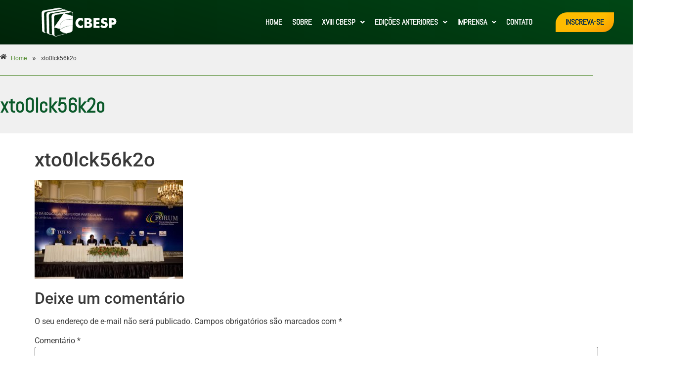

--- FILE ---
content_type: text/html; charset=UTF-8
request_url: https://cbesp.com.br/?attachment_id=1694
body_size: 16971
content:
<!DOCTYPE html>
<html lang="pt-BR">
<head>
	<meta charset="UTF-8" />
	<meta name="viewport" content="width=device-width, initial-scale=1" />
	<link rel="profile" href="https://gmpg.org/xfn/11" />
	<link rel="pingback" href="https://cbesp.com.br/xmlrpc.php" />
	<meta name='robots' content='index, follow, max-image-preview:large, max-snippet:-1, max-video-preview:-1' />

	<!-- This site is optimized with the Yoast SEO plugin v26.8 - https://yoast.com/product/yoast-seo-wordpress/ -->
	<title>xto0lck56k2o - CBESP</title>
	<link rel="canonical" href="https://cbesp.com.br/" />
	<meta property="og:locale" content="pt_BR" />
	<meta property="og:type" content="article" />
	<meta property="og:title" content="xto0lck56k2o - CBESP" />
	<meta property="og:url" content="https://cbesp.com.br/" />
	<meta property="og:site_name" content="CBESP" />
	<meta property="og:image" content="https://cbesp.com.br" />
	<meta property="og:image:width" content="900" />
	<meta property="og:image:height" content="600" />
	<meta property="og:image:type" content="image/jpeg" />
	<meta name="twitter:card" content="summary_large_image" />
	<script type="application/ld+json" class="yoast-schema-graph">{"@context":"https://schema.org","@graph":[{"@type":"WebPage","@id":"https://cbesp.com.br/","url":"https://cbesp.com.br/","name":"xto0lck56k2o - CBESP","isPartOf":{"@id":"https://cbesp.com.br/#website"},"primaryImageOfPage":{"@id":"https://cbesp.com.br/#primaryimage"},"image":{"@id":"https://cbesp.com.br/#primaryimage"},"thumbnailUrl":"https://cbesp.com.br/wp-content/uploads/2017/10/xto0lck56k2o.jpg","datePublished":"2017-10-11T02:03:47+00:00","breadcrumb":{"@id":"https://cbesp.com.br/#breadcrumb"},"inLanguage":"pt-BR","potentialAction":[{"@type":"ReadAction","target":["https://cbesp.com.br/"]}]},{"@type":"ImageObject","inLanguage":"pt-BR","@id":"https://cbesp.com.br/#primaryimage","url":"https://cbesp.com.br/wp-content/uploads/2017/10/xto0lck56k2o.jpg","contentUrl":"https://cbesp.com.br/wp-content/uploads/2017/10/xto0lck56k2o.jpg","width":900,"height":600},{"@type":"BreadcrumbList","@id":"https://cbesp.com.br/#breadcrumb","itemListElement":[{"@type":"ListItem","position":1,"name":"Início","item":"https://cbesp.com.br/"},{"@type":"ListItem","position":2,"name":"xto0lck56k2o"}]},{"@type":"WebSite","@id":"https://cbesp.com.br/#website","url":"https://cbesp.com.br/","name":"CBESP","description":"Congresso Brasileiro da Educação Superior Particular","publisher":{"@id":"https://cbesp.com.br/#organization"},"potentialAction":[{"@type":"SearchAction","target":{"@type":"EntryPoint","urlTemplate":"https://cbesp.com.br/?s={search_term_string}"},"query-input":{"@type":"PropertyValueSpecification","valueRequired":true,"valueName":"search_term_string"}}],"inLanguage":"pt-BR"},{"@type":"Organization","@id":"https://cbesp.com.br/#organization","name":"CBESP","url":"https://cbesp.com.br/","logo":{"@type":"ImageObject","inLanguage":"pt-BR","@id":"https://cbesp.com.br/#/schema/logo/image/","url":"https://cbesp.com.br/wp-content/uploads/2021/09/XIV-CBESP_bc-marca.png","contentUrl":"https://cbesp.com.br/wp-content/uploads/2021/09/XIV-CBESP_bc-marca.png","width":215,"height":83,"caption":"CBESP"},"image":{"@id":"https://cbesp.com.br/#/schema/logo/image/"}}]}</script>
	<!-- / Yoast SEO plugin. -->


<link rel='dns-prefetch' href='//www.googletagmanager.com' />
<link rel="alternate" type="application/rss+xml" title="Feed para CBESP &raquo;" href="https://cbesp.com.br/feed/" />
<link rel="alternate" type="application/rss+xml" title="Feed de comentários para CBESP &raquo;" href="https://cbesp.com.br/comments/feed/" />
<link rel="alternate" type="application/rss+xml" title="Feed de comentários para CBESP &raquo; xto0lck56k2o" href="https://cbesp.com.br/?attachment_id=1694/feed/" />
<link rel="alternate" title="oEmbed (JSON)" type="application/json+oembed" href="https://cbesp.com.br/wp-json/oembed/1.0/embed?url=https%3A%2F%2Fcbesp.com.br%2F%3Fattachment_id%3D1694" />
<link rel="alternate" title="oEmbed (XML)" type="text/xml+oembed" href="https://cbesp.com.br/wp-json/oembed/1.0/embed?url=https%3A%2F%2Fcbesp.com.br%2F%3Fattachment_id%3D1694&#038;format=xml" />
<style id='wp-img-auto-sizes-contain-inline-css'>
img:is([sizes=auto i],[sizes^="auto," i]){contain-intrinsic-size:3000px 1500px}
/*# sourceURL=wp-img-auto-sizes-contain-inline-css */
</style>
<link rel='stylesheet' id='hfe-widgets-style-css' href='https://cbesp.com.br/wp-content/plugins/header-footer-elementor/inc/widgets-css/frontend.css?ver=2.8.2' media='all' />
<style id='wp-emoji-styles-inline-css'>

	img.wp-smiley, img.emoji {
		display: inline !important;
		border: none !important;
		box-shadow: none !important;
		height: 1em !important;
		width: 1em !important;
		margin: 0 0.07em !important;
		vertical-align: -0.1em !important;
		background: none !important;
		padding: 0 !important;
	}
/*# sourceURL=wp-emoji-styles-inline-css */
</style>
<link rel='stylesheet' id='wp-block-library-css' href='https://cbesp.com.br/wp-includes/css/dist/block-library/style.min.css?ver=6.9' media='all' />
<style id='global-styles-inline-css'>
:root{--wp--preset--aspect-ratio--square: 1;--wp--preset--aspect-ratio--4-3: 4/3;--wp--preset--aspect-ratio--3-4: 3/4;--wp--preset--aspect-ratio--3-2: 3/2;--wp--preset--aspect-ratio--2-3: 2/3;--wp--preset--aspect-ratio--16-9: 16/9;--wp--preset--aspect-ratio--9-16: 9/16;--wp--preset--color--black: #000000;--wp--preset--color--cyan-bluish-gray: #abb8c3;--wp--preset--color--white: #ffffff;--wp--preset--color--pale-pink: #f78da7;--wp--preset--color--vivid-red: #cf2e2e;--wp--preset--color--luminous-vivid-orange: #ff6900;--wp--preset--color--luminous-vivid-amber: #fcb900;--wp--preset--color--light-green-cyan: #7bdcb5;--wp--preset--color--vivid-green-cyan: #00d084;--wp--preset--color--pale-cyan-blue: #8ed1fc;--wp--preset--color--vivid-cyan-blue: #0693e3;--wp--preset--color--vivid-purple: #9b51e0;--wp--preset--gradient--vivid-cyan-blue-to-vivid-purple: linear-gradient(135deg,rgb(6,147,227) 0%,rgb(155,81,224) 100%);--wp--preset--gradient--light-green-cyan-to-vivid-green-cyan: linear-gradient(135deg,rgb(122,220,180) 0%,rgb(0,208,130) 100%);--wp--preset--gradient--luminous-vivid-amber-to-luminous-vivid-orange: linear-gradient(135deg,rgb(252,185,0) 0%,rgb(255,105,0) 100%);--wp--preset--gradient--luminous-vivid-orange-to-vivid-red: linear-gradient(135deg,rgb(255,105,0) 0%,rgb(207,46,46) 100%);--wp--preset--gradient--very-light-gray-to-cyan-bluish-gray: linear-gradient(135deg,rgb(238,238,238) 0%,rgb(169,184,195) 100%);--wp--preset--gradient--cool-to-warm-spectrum: linear-gradient(135deg,rgb(74,234,220) 0%,rgb(151,120,209) 20%,rgb(207,42,186) 40%,rgb(238,44,130) 60%,rgb(251,105,98) 80%,rgb(254,248,76) 100%);--wp--preset--gradient--blush-light-purple: linear-gradient(135deg,rgb(255,206,236) 0%,rgb(152,150,240) 100%);--wp--preset--gradient--blush-bordeaux: linear-gradient(135deg,rgb(254,205,165) 0%,rgb(254,45,45) 50%,rgb(107,0,62) 100%);--wp--preset--gradient--luminous-dusk: linear-gradient(135deg,rgb(255,203,112) 0%,rgb(199,81,192) 50%,rgb(65,88,208) 100%);--wp--preset--gradient--pale-ocean: linear-gradient(135deg,rgb(255,245,203) 0%,rgb(182,227,212) 50%,rgb(51,167,181) 100%);--wp--preset--gradient--electric-grass: linear-gradient(135deg,rgb(202,248,128) 0%,rgb(113,206,126) 100%);--wp--preset--gradient--midnight: linear-gradient(135deg,rgb(2,3,129) 0%,rgb(40,116,252) 100%);--wp--preset--font-size--small: 13px;--wp--preset--font-size--medium: 20px;--wp--preset--font-size--large: 36px;--wp--preset--font-size--x-large: 42px;--wp--preset--spacing--20: 0.44rem;--wp--preset--spacing--30: 0.67rem;--wp--preset--spacing--40: 1rem;--wp--preset--spacing--50: 1.5rem;--wp--preset--spacing--60: 2.25rem;--wp--preset--spacing--70: 3.38rem;--wp--preset--spacing--80: 5.06rem;--wp--preset--shadow--natural: 6px 6px 9px rgba(0, 0, 0, 0.2);--wp--preset--shadow--deep: 12px 12px 50px rgba(0, 0, 0, 0.4);--wp--preset--shadow--sharp: 6px 6px 0px rgba(0, 0, 0, 0.2);--wp--preset--shadow--outlined: 6px 6px 0px -3px rgb(255, 255, 255), 6px 6px rgb(0, 0, 0);--wp--preset--shadow--crisp: 6px 6px 0px rgb(0, 0, 0);}:root { --wp--style--global--content-size: 800px;--wp--style--global--wide-size: 1200px; }:where(body) { margin: 0; }.wp-site-blocks > .alignleft { float: left; margin-right: 2em; }.wp-site-blocks > .alignright { float: right; margin-left: 2em; }.wp-site-blocks > .aligncenter { justify-content: center; margin-left: auto; margin-right: auto; }:where(.wp-site-blocks) > * { margin-block-start: 24px; margin-block-end: 0; }:where(.wp-site-blocks) > :first-child { margin-block-start: 0; }:where(.wp-site-blocks) > :last-child { margin-block-end: 0; }:root { --wp--style--block-gap: 24px; }:root :where(.is-layout-flow) > :first-child{margin-block-start: 0;}:root :where(.is-layout-flow) > :last-child{margin-block-end: 0;}:root :where(.is-layout-flow) > *{margin-block-start: 24px;margin-block-end: 0;}:root :where(.is-layout-constrained) > :first-child{margin-block-start: 0;}:root :where(.is-layout-constrained) > :last-child{margin-block-end: 0;}:root :where(.is-layout-constrained) > *{margin-block-start: 24px;margin-block-end: 0;}:root :where(.is-layout-flex){gap: 24px;}:root :where(.is-layout-grid){gap: 24px;}.is-layout-flow > .alignleft{float: left;margin-inline-start: 0;margin-inline-end: 2em;}.is-layout-flow > .alignright{float: right;margin-inline-start: 2em;margin-inline-end: 0;}.is-layout-flow > .aligncenter{margin-left: auto !important;margin-right: auto !important;}.is-layout-constrained > .alignleft{float: left;margin-inline-start: 0;margin-inline-end: 2em;}.is-layout-constrained > .alignright{float: right;margin-inline-start: 2em;margin-inline-end: 0;}.is-layout-constrained > .aligncenter{margin-left: auto !important;margin-right: auto !important;}.is-layout-constrained > :where(:not(.alignleft):not(.alignright):not(.alignfull)){max-width: var(--wp--style--global--content-size);margin-left: auto !important;margin-right: auto !important;}.is-layout-constrained > .alignwide{max-width: var(--wp--style--global--wide-size);}body .is-layout-flex{display: flex;}.is-layout-flex{flex-wrap: wrap;align-items: center;}.is-layout-flex > :is(*, div){margin: 0;}body .is-layout-grid{display: grid;}.is-layout-grid > :is(*, div){margin: 0;}body{padding-top: 0px;padding-right: 0px;padding-bottom: 0px;padding-left: 0px;}a:where(:not(.wp-element-button)){text-decoration: underline;}:root :where(.wp-element-button, .wp-block-button__link){background-color: #32373c;border-width: 0;color: #fff;font-family: inherit;font-size: inherit;font-style: inherit;font-weight: inherit;letter-spacing: inherit;line-height: inherit;padding-top: calc(0.667em + 2px);padding-right: calc(1.333em + 2px);padding-bottom: calc(0.667em + 2px);padding-left: calc(1.333em + 2px);text-decoration: none;text-transform: inherit;}.has-black-color{color: var(--wp--preset--color--black) !important;}.has-cyan-bluish-gray-color{color: var(--wp--preset--color--cyan-bluish-gray) !important;}.has-white-color{color: var(--wp--preset--color--white) !important;}.has-pale-pink-color{color: var(--wp--preset--color--pale-pink) !important;}.has-vivid-red-color{color: var(--wp--preset--color--vivid-red) !important;}.has-luminous-vivid-orange-color{color: var(--wp--preset--color--luminous-vivid-orange) !important;}.has-luminous-vivid-amber-color{color: var(--wp--preset--color--luminous-vivid-amber) !important;}.has-light-green-cyan-color{color: var(--wp--preset--color--light-green-cyan) !important;}.has-vivid-green-cyan-color{color: var(--wp--preset--color--vivid-green-cyan) !important;}.has-pale-cyan-blue-color{color: var(--wp--preset--color--pale-cyan-blue) !important;}.has-vivid-cyan-blue-color{color: var(--wp--preset--color--vivid-cyan-blue) !important;}.has-vivid-purple-color{color: var(--wp--preset--color--vivid-purple) !important;}.has-black-background-color{background-color: var(--wp--preset--color--black) !important;}.has-cyan-bluish-gray-background-color{background-color: var(--wp--preset--color--cyan-bluish-gray) !important;}.has-white-background-color{background-color: var(--wp--preset--color--white) !important;}.has-pale-pink-background-color{background-color: var(--wp--preset--color--pale-pink) !important;}.has-vivid-red-background-color{background-color: var(--wp--preset--color--vivid-red) !important;}.has-luminous-vivid-orange-background-color{background-color: var(--wp--preset--color--luminous-vivid-orange) !important;}.has-luminous-vivid-amber-background-color{background-color: var(--wp--preset--color--luminous-vivid-amber) !important;}.has-light-green-cyan-background-color{background-color: var(--wp--preset--color--light-green-cyan) !important;}.has-vivid-green-cyan-background-color{background-color: var(--wp--preset--color--vivid-green-cyan) !important;}.has-pale-cyan-blue-background-color{background-color: var(--wp--preset--color--pale-cyan-blue) !important;}.has-vivid-cyan-blue-background-color{background-color: var(--wp--preset--color--vivid-cyan-blue) !important;}.has-vivid-purple-background-color{background-color: var(--wp--preset--color--vivid-purple) !important;}.has-black-border-color{border-color: var(--wp--preset--color--black) !important;}.has-cyan-bluish-gray-border-color{border-color: var(--wp--preset--color--cyan-bluish-gray) !important;}.has-white-border-color{border-color: var(--wp--preset--color--white) !important;}.has-pale-pink-border-color{border-color: var(--wp--preset--color--pale-pink) !important;}.has-vivid-red-border-color{border-color: var(--wp--preset--color--vivid-red) !important;}.has-luminous-vivid-orange-border-color{border-color: var(--wp--preset--color--luminous-vivid-orange) !important;}.has-luminous-vivid-amber-border-color{border-color: var(--wp--preset--color--luminous-vivid-amber) !important;}.has-light-green-cyan-border-color{border-color: var(--wp--preset--color--light-green-cyan) !important;}.has-vivid-green-cyan-border-color{border-color: var(--wp--preset--color--vivid-green-cyan) !important;}.has-pale-cyan-blue-border-color{border-color: var(--wp--preset--color--pale-cyan-blue) !important;}.has-vivid-cyan-blue-border-color{border-color: var(--wp--preset--color--vivid-cyan-blue) !important;}.has-vivid-purple-border-color{border-color: var(--wp--preset--color--vivid-purple) !important;}.has-vivid-cyan-blue-to-vivid-purple-gradient-background{background: var(--wp--preset--gradient--vivid-cyan-blue-to-vivid-purple) !important;}.has-light-green-cyan-to-vivid-green-cyan-gradient-background{background: var(--wp--preset--gradient--light-green-cyan-to-vivid-green-cyan) !important;}.has-luminous-vivid-amber-to-luminous-vivid-orange-gradient-background{background: var(--wp--preset--gradient--luminous-vivid-amber-to-luminous-vivid-orange) !important;}.has-luminous-vivid-orange-to-vivid-red-gradient-background{background: var(--wp--preset--gradient--luminous-vivid-orange-to-vivid-red) !important;}.has-very-light-gray-to-cyan-bluish-gray-gradient-background{background: var(--wp--preset--gradient--very-light-gray-to-cyan-bluish-gray) !important;}.has-cool-to-warm-spectrum-gradient-background{background: var(--wp--preset--gradient--cool-to-warm-spectrum) !important;}.has-blush-light-purple-gradient-background{background: var(--wp--preset--gradient--blush-light-purple) !important;}.has-blush-bordeaux-gradient-background{background: var(--wp--preset--gradient--blush-bordeaux) !important;}.has-luminous-dusk-gradient-background{background: var(--wp--preset--gradient--luminous-dusk) !important;}.has-pale-ocean-gradient-background{background: var(--wp--preset--gradient--pale-ocean) !important;}.has-electric-grass-gradient-background{background: var(--wp--preset--gradient--electric-grass) !important;}.has-midnight-gradient-background{background: var(--wp--preset--gradient--midnight) !important;}.has-small-font-size{font-size: var(--wp--preset--font-size--small) !important;}.has-medium-font-size{font-size: var(--wp--preset--font-size--medium) !important;}.has-large-font-size{font-size: var(--wp--preset--font-size--large) !important;}.has-x-large-font-size{font-size: var(--wp--preset--font-size--x-large) !important;}
:root :where(.wp-block-pullquote){font-size: 1.5em;line-height: 1.6;}
/*# sourceURL=global-styles-inline-css */
</style>
<link rel='stylesheet' id='contact-form-7-css' href='https://cbesp.com.br/wp-content/plugins/contact-form-7/includes/css/styles.css?ver=6.1.4' media='all' />
<link rel='stylesheet' id='wpdm-fonticon-css' href='https://cbesp.com.br/wp-content/plugins/download-manager/assets/wpdm-iconfont/css/wpdm-icons.css?ver=6.9' media='all' />
<link rel='stylesheet' id='wpdm-front-css' href='https://cbesp.com.br/wp-content/plugins/download-manager/assets/css/front.min.css?ver=3.3.46' media='all' />
<link rel='stylesheet' id='wpdm-front-dark-css' href='https://cbesp.com.br/wp-content/plugins/download-manager/assets/css/front-dark.min.css?ver=3.3.46' media='all' />
<link rel='stylesheet' id='hfe-style-css' href='https://cbesp.com.br/wp-content/plugins/header-footer-elementor/assets/css/header-footer-elementor.css?ver=2.8.2' media='all' />
<link rel='stylesheet' id='elementor-icons-css' href='https://cbesp.com.br/wp-content/plugins/elementor/assets/lib/eicons/css/elementor-icons.min.css?ver=5.46.0' media='all' />
<link rel='stylesheet' id='elementor-frontend-css' href='https://cbesp.com.br/wp-content/plugins/elementor/assets/css/frontend.min.css?ver=3.34.4' media='all' />
<link rel='stylesheet' id='elementor-post-9246-css' href='https://cbesp.com.br/wp-content/uploads/elementor/css/post-9246.css?ver=1769778625' media='all' />
<link rel='stylesheet' id='elementor-post-13221-css' href='https://cbesp.com.br/wp-content/uploads/elementor/css/post-13221.css?ver=1769778625' media='all' />
<link rel='stylesheet' id='elementor-post-13510-css' href='https://cbesp.com.br/wp-content/uploads/elementor/css/post-13510.css?ver=1769778625' media='all' />
<link rel='stylesheet' id='hello-elementor-css' href='https://cbesp.com.br/wp-content/themes/hello-elementor/assets/css/reset.css?ver=3.4.6' media='all' />
<link rel='stylesheet' id='hello-elementor-theme-style-css' href='https://cbesp.com.br/wp-content/themes/hello-elementor/assets/css/theme.css?ver=3.4.6' media='all' />
<link rel='stylesheet' id='hello-elementor-header-footer-css' href='https://cbesp.com.br/wp-content/themes/hello-elementor/assets/css/header-footer.css?ver=3.4.6' media='all' />
<link rel='stylesheet' id='hfe-elementor-icons-css' href='https://cbesp.com.br/wp-content/plugins/elementor/assets/lib/eicons/css/elementor-icons.min.css?ver=5.34.0' media='all' />
<link rel='stylesheet' id='hfe-icons-list-css' href='https://cbesp.com.br/wp-content/plugins/elementor/assets/css/widget-icon-list.min.css?ver=3.24.3' media='all' />
<link rel='stylesheet' id='hfe-social-icons-css' href='https://cbesp.com.br/wp-content/plugins/elementor/assets/css/widget-social-icons.min.css?ver=3.24.0' media='all' />
<link rel='stylesheet' id='hfe-social-share-icons-brands-css' href='https://cbesp.com.br/wp-content/plugins/elementor/assets/lib/font-awesome/css/brands.css?ver=5.15.3' media='all' />
<link rel='stylesheet' id='hfe-social-share-icons-fontawesome-css' href='https://cbesp.com.br/wp-content/plugins/elementor/assets/lib/font-awesome/css/fontawesome.css?ver=5.15.3' media='all' />
<link rel='stylesheet' id='hfe-nav-menu-icons-css' href='https://cbesp.com.br/wp-content/plugins/elementor/assets/lib/font-awesome/css/solid.css?ver=5.15.3' media='all' />
<link rel='stylesheet' id='hfe-widget-blockquote-css' href='https://cbesp.com.br/wp-content/plugins/elementor-pro/assets/css/widget-blockquote.min.css?ver=3.25.0' media='all' />
<link rel='stylesheet' id='hfe-mega-menu-css' href='https://cbesp.com.br/wp-content/plugins/elementor-pro/assets/css/widget-mega-menu.min.css?ver=3.26.2' media='all' />
<link rel='stylesheet' id='hfe-nav-menu-widget-css' href='https://cbesp.com.br/wp-content/plugins/elementor-pro/assets/css/widget-nav-menu.min.css?ver=3.26.0' media='all' />
<link rel='stylesheet' id='elementor-gf-local-bahiana-css' href='https://cbesp.com.br/wp-content/uploads/elementor/google-fonts/css/bahiana.css?ver=1742260165' media='all' />
<link rel='stylesheet' id='elementor-gf-local-roboto-css' href='https://cbesp.com.br/wp-content/uploads/elementor/google-fonts/css/roboto.css?ver=1742260192' media='all' />
<link rel='stylesheet' id='elementor-gf-abel-css' href='https://fonts.googleapis.com/css?family=Abel:100,100italic,200,200italic,300,300italic,400,400italic,500,500italic,600,600italic,700,700italic,800,800italic,900,900italic&#038;display=auto' media='all' />
<link rel='stylesheet' id='elementor-icons-shared-0-css' href='https://cbesp.com.br/wp-content/plugins/elementor/assets/lib/font-awesome/css/fontawesome.min.css?ver=5.15.3' media='all' />
<link rel='stylesheet' id='elementor-icons-fa-solid-css' href='https://cbesp.com.br/wp-content/plugins/elementor/assets/lib/font-awesome/css/solid.min.css?ver=5.15.3' media='all' />
<link rel='stylesheet' id='elementor-icons-fa-regular-css' href='https://cbesp.com.br/wp-content/plugins/elementor/assets/lib/font-awesome/css/regular.min.css?ver=5.15.3' media='all' />
<script src="https://cbesp.com.br/wp-includes/js/jquery/jquery.min.js?ver=3.7.1" id="jquery-core-js"></script>
<script src="https://cbesp.com.br/wp-includes/js/jquery/jquery-migrate.min.js?ver=3.4.1" id="jquery-migrate-js"></script>
<script id="jquery-js-after">
!function($){"use strict";$(document).ready(function(){$(this).scrollTop()>100&&$(".hfe-scroll-to-top-wrap").removeClass("hfe-scroll-to-top-hide"),$(window).scroll(function(){$(this).scrollTop()<100?$(".hfe-scroll-to-top-wrap").fadeOut(300):$(".hfe-scroll-to-top-wrap").fadeIn(300)}),$(".hfe-scroll-to-top-wrap").on("click",function(){$("html, body").animate({scrollTop:0},300);return!1})})}(jQuery);
!function($){'use strict';$(document).ready(function(){var bar=$('.hfe-reading-progress-bar');if(!bar.length)return;$(window).on('scroll',function(){var s=$(window).scrollTop(),d=$(document).height()-$(window).height(),p=d? s/d*100:0;bar.css('width',p+'%')});});}(jQuery);
//# sourceURL=jquery-js-after
</script>
<script src="https://cbesp.com.br/wp-content/plugins/download-manager/assets/js/wpdm.min.js?ver=6.9" id="wpdm-frontend-js-js"></script>
<script id="wpdm-frontjs-js-extra">
var wpdm_url = {"home":"https://cbesp.com.br/","site":"https://cbesp.com.br/","ajax":"https://cbesp.com.br/wp-admin/admin-ajax.php"};
var wpdm_js = {"spinner":"\u003Ci class=\"wpdm-icon wpdm-sun wpdm-spin\"\u003E\u003C/i\u003E","client_id":"8c249cdd2c87e7a8ff408cd914f155a0"};
var wpdm_strings = {"pass_var":"Password Verified!","pass_var_q":"Please click following button to start download.","start_dl":"Start Download"};
//# sourceURL=wpdm-frontjs-js-extra
</script>
<script src="https://cbesp.com.br/wp-content/plugins/download-manager/assets/js/front.min.js?ver=3.3.46" id="wpdm-frontjs-js"></script>

<!-- Snippet da etiqueta do Google (gtag.js) adicionado pelo Site Kit -->
<!-- Snippet do Google Análises adicionado pelo Site Kit -->
<script src="https://www.googletagmanager.com/gtag/js?id=GT-NGKZS5S" id="google_gtagjs-js" async></script>
<script id="google_gtagjs-js-after">
window.dataLayer = window.dataLayer || [];function gtag(){dataLayer.push(arguments);}
gtag("set","linker",{"domains":["cbesp.com.br"]});
gtag("js", new Date());
gtag("set", "developer_id.dZTNiMT", true);
gtag("config", "GT-NGKZS5S");
//# sourceURL=google_gtagjs-js-after
</script>
<link rel="https://api.w.org/" href="https://cbesp.com.br/wp-json/" /><link rel="alternate" title="JSON" type="application/json" href="https://cbesp.com.br/wp-json/wp/v2/media/1694" /><link rel="EditURI" type="application/rsd+xml" title="RSD" href="https://cbesp.com.br/xmlrpc.php?rsd" />
<meta name="generator" content="WordPress 6.9" />
<link rel='shortlink' href='https://cbesp.com.br/?p=1694' />
<meta name="generator" content="Site Kit by Google 1.171.0" /><script type="text/javascript">
(function(url){
	if(/(?:Chrome\/26\.0\.1410\.63 Safari\/537\.31|WordfenceTestMonBot)/.test(navigator.userAgent)){ return; }
	var addEvent = function(evt, handler) {
		if (window.addEventListener) {
			document.addEventListener(evt, handler, false);
		} else if (window.attachEvent) {
			document.attachEvent('on' + evt, handler);
		}
	};
	var removeEvent = function(evt, handler) {
		if (window.removeEventListener) {
			document.removeEventListener(evt, handler, false);
		} else if (window.detachEvent) {
			document.detachEvent('on' + evt, handler);
		}
	};
	var evts = 'contextmenu dblclick drag dragend dragenter dragleave dragover dragstart drop keydown keypress keyup mousedown mousemove mouseout mouseover mouseup mousewheel scroll'.split(' ');
	var logHuman = function() {
		if (window.wfLogHumanRan) { return; }
		window.wfLogHumanRan = true;
		var wfscr = document.createElement('script');
		wfscr.type = 'text/javascript';
		wfscr.async = true;
		wfscr.src = url + '&r=' + Math.random();
		(document.getElementsByTagName('head')[0]||document.getElementsByTagName('body')[0]).appendChild(wfscr);
		for (var i = 0; i < evts.length; i++) {
			removeEvent(evts[i], logHuman);
		}
	};
	for (var i = 0; i < evts.length; i++) {
		addEvent(evts[i], logHuman);
	}
})('//cbesp.com.br/?wordfence_lh=1&hid=E2D19479E6E23A431852A460A38B90FB');
</script><meta name="generator" content="Elementor 3.34.4; features: additional_custom_breakpoints; settings: css_print_method-external, google_font-enabled, font_display-auto">
			<style>
				.e-con.e-parent:nth-of-type(n+4):not(.e-lazyloaded):not(.e-no-lazyload),
				.e-con.e-parent:nth-of-type(n+4):not(.e-lazyloaded):not(.e-no-lazyload) * {
					background-image: none !important;
				}
				@media screen and (max-height: 1024px) {
					.e-con.e-parent:nth-of-type(n+3):not(.e-lazyloaded):not(.e-no-lazyload),
					.e-con.e-parent:nth-of-type(n+3):not(.e-lazyloaded):not(.e-no-lazyload) * {
						background-image: none !important;
					}
				}
				@media screen and (max-height: 640px) {
					.e-con.e-parent:nth-of-type(n+2):not(.e-lazyloaded):not(.e-no-lazyload),
					.e-con.e-parent:nth-of-type(n+2):not(.e-lazyloaded):not(.e-no-lazyload) * {
						background-image: none !important;
					}
				}
			</style>
			<link rel="icon" href="https://cbesp.com.br/wp-content/uploads/2017/09/CBESP-favicon-10-150x150.png" sizes="32x32" />
<link rel="icon" href="https://cbesp.com.br/wp-content/uploads/2017/09/CBESP-favicon-10.png" sizes="192x192" />
<link rel="apple-touch-icon" href="https://cbesp.com.br/wp-content/uploads/2017/09/CBESP-favicon-10.png" />
<meta name="msapplication-TileImage" content="https://cbesp.com.br/wp-content/uploads/2017/09/CBESP-favicon-10.png" />

	<style>
		
			
			
			
			
			
			
			
			
			
			          

			
			
			
			
			
		
			
			
			
			
			
			
			
			
			
			          

			
			
			
			
			
		
			
			
			
			
			
			
			
			
			
			          

			
			
			
			
			
		
			
			
			
			
			
			
			
			
			
			          

			
			
			
			
			
		
			
			
			
			
			
			
			
			
			
			          

			
			
			
			
			
		
			
			
			
			
			
			
			
			
			
			          

			
			
			
			
			
		
			
			
			
			
			
			
			
			
			
			          

			
			
			
			
			
		
			
			
			
			
			
			
			
			
			
			          

			
			
			
			
			
		
			
			
			
			
			
			
			
			
			
			          

			
			
			
			
			
			</style>

				<style id="wp-custom-css">
			.site .timeline-vertical-7 .timeline-ver-7-timeline__img.timeline-ver-7-timeline__img--picture { 
background-color: #65b436;
}
.site .timeline-vertical-7 .timeline-ver-7-timeline__img .icon-vertical7 {
	color: #192c44;
}
.site .timeline-vertical-7 .timeline-ver-7-timeline__content p { 
	color: #192c44;
	font-size: 20px;
}
.site .timeline-vertical-7 .timeline-ver-7-timeline__date { 
	color: #65b436;		
	font-size: 20px;
}

/*menu programação não abre - mobile*/

.elementor-menu-toggle
 {
    display: none !important;
}

nav.elementor-nav-menu--main.elementor-nav-menu__container.elementor-nav-menu--layout-horizontal.e--pointer-underline.e--animation-fade
 {
    display: block !important;
}
.elementor-nav-menu--layout-horizontal .elementor-nav-menu>li:not(:last-child):after {
		display: none !important;
}

.elementor-post__thumbnail {
    height: 212.3px !important;
}		</style>
		<meta name="generator" content="WordPress Download Manager 3.3.46" />
                <style>
        /* WPDM Link Template Styles */        </style>
                <style>

            :root {
                --color-primary: #4a8eff;
                --color-primary-rgb: 74, 142, 255;
                --color-primary-hover: #5998ff;
                --color-primary-active: #3281ff;
                --clr-sec: #6c757d;
                --clr-sec-rgb: 108, 117, 125;
                --clr-sec-hover: #6c757d;
                --clr-sec-active: #6c757d;
                --color-secondary: #6c757d;
                --color-secondary-rgb: 108, 117, 125;
                --color-secondary-hover: #6c757d;
                --color-secondary-active: #6c757d;
                --color-success: #018e11;
                --color-success-rgb: 1, 142, 17;
                --color-success-hover: #0aad01;
                --color-success-active: #0c8c01;
                --color-info: #2CA8FF;
                --color-info-rgb: 44, 168, 255;
                --color-info-hover: #2CA8FF;
                --color-info-active: #2CA8FF;
                --color-warning: #FFB236;
                --color-warning-rgb: 255, 178, 54;
                --color-warning-hover: #FFB236;
                --color-warning-active: #FFB236;
                --color-danger: #ff5062;
                --color-danger-rgb: 255, 80, 98;
                --color-danger-hover: #ff5062;
                --color-danger-active: #ff5062;
                --color-green: #30b570;
                --color-blue: #0073ff;
                --color-purple: #8557D3;
                --color-red: #ff5062;
                --color-muted: rgba(69, 89, 122, 0.6);
                --wpdm-font: "Sen", -apple-system, BlinkMacSystemFont, "Segoe UI", Roboto, Helvetica, Arial, sans-serif, "Apple Color Emoji", "Segoe UI Emoji", "Segoe UI Symbol";
            }

            .wpdm-download-link.btn.btn-primary {
                border-radius: 4px;
            }


        </style>
        </head>

<body data-rsssl=1 class="attachment wp-singular attachment-template-default single single-attachment postid-1694 attachmentid-1694 attachment-jpeg wp-custom-logo wp-embed-responsive wp-theme-hello-elementor ehf-header ehf-footer ehf-template-hello-elementor ehf-stylesheet-hello-elementor hello-elementor-default elementor-default elementor-kit-9246">
<div id="page" class="hfeed site">

		<header id="masthead" itemscope="itemscope" itemtype="https://schema.org/WPHeader">
			<p class="main-title bhf-hidden" itemprop="headline"><a href="https://cbesp.com.br" title="CBESP" rel="home">CBESP</a></p>
					<div data-elementor-type="wp-post" data-elementor-id="13221" class="elementor elementor-13221" data-elementor-post-type="elementor-hf">
						<section class="elementor-section elementor-top-section elementor-element elementor-element-117b7c2 elementor-section-full_width elementor-section-height-default elementor-section-height-default" data-id="117b7c2" data-element_type="section" data-settings="{&quot;background_background&quot;:&quot;gradient&quot;}">
						<div class="elementor-container elementor-column-gap-default">
					<div class="elementor-column elementor-col-50 elementor-top-column elementor-element elementor-element-b30e1f6" data-id="b30e1f6" data-element_type="column">
			<div class="elementor-widget-wrap elementor-element-populated">
						<div class="elementor-element elementor-element-7b6e4bb elementor-widget elementor-widget-image" data-id="7b6e4bb" data-element_type="widget" data-widget_type="image.default">
				<div class="elementor-widget-container">
																<a href="/">
							<img width="215" height="83" src="https://cbesp.com.br/wp-content/uploads/2021/09/XIV-CBESP_bc-marca.png" class="attachment-medium_large size-medium_large wp-image-10049" alt="" />								</a>
															</div>
				</div>
					</div>
		</div>
				<div class="elementor-column elementor-col-50 elementor-top-column elementor-element elementor-element-5cce472" data-id="5cce472" data-element_type="column">
			<div class="elementor-widget-wrap elementor-element-populated">
						<section class="elementor-section elementor-inner-section elementor-element elementor-element-6f0b4e9 elementor-section-boxed elementor-section-height-default elementor-section-height-default" data-id="6f0b4e9" data-element_type="section">
						<div class="elementor-container elementor-column-gap-default">
					<div class="elementor-column elementor-col-50 elementor-inner-column elementor-element elementor-element-da3e0fd" data-id="da3e0fd" data-element_type="column">
			<div class="elementor-widget-wrap elementor-element-populated">
						<div class="elementor-element elementor-element-44dd2fe hfe-nav-menu__align-right elementor-widget__width-initial hfe-submenu-icon-arrow hfe-submenu-animation-none hfe-link-redirect-child hfe-nav-menu__breakpoint-tablet elementor-widget elementor-widget-navigation-menu" data-id="44dd2fe" data-element_type="widget" data-settings="{&quot;padding_horizontal_menu_item&quot;:{&quot;unit&quot;:&quot;px&quot;,&quot;size&quot;:10,&quot;sizes&quot;:[]},&quot;padding_vertical_menu_item&quot;:{&quot;unit&quot;:&quot;px&quot;,&quot;size&quot;:10,&quot;sizes&quot;:[]},&quot;padding_horizontal_menu_item_tablet&quot;:{&quot;unit&quot;:&quot;px&quot;,&quot;size&quot;:&quot;&quot;,&quot;sizes&quot;:[]},&quot;padding_horizontal_menu_item_mobile&quot;:{&quot;unit&quot;:&quot;px&quot;,&quot;size&quot;:&quot;&quot;,&quot;sizes&quot;:[]},&quot;padding_vertical_menu_item_tablet&quot;:{&quot;unit&quot;:&quot;px&quot;,&quot;size&quot;:&quot;&quot;,&quot;sizes&quot;:[]},&quot;padding_vertical_menu_item_mobile&quot;:{&quot;unit&quot;:&quot;px&quot;,&quot;size&quot;:&quot;&quot;,&quot;sizes&quot;:[]},&quot;menu_space_between&quot;:{&quot;unit&quot;:&quot;px&quot;,&quot;size&quot;:&quot;&quot;,&quot;sizes&quot;:[]},&quot;menu_space_between_tablet&quot;:{&quot;unit&quot;:&quot;px&quot;,&quot;size&quot;:&quot;&quot;,&quot;sizes&quot;:[]},&quot;menu_space_between_mobile&quot;:{&quot;unit&quot;:&quot;px&quot;,&quot;size&quot;:&quot;&quot;,&quot;sizes&quot;:[]},&quot;menu_row_space&quot;:{&quot;unit&quot;:&quot;px&quot;,&quot;size&quot;:&quot;&quot;,&quot;sizes&quot;:[]},&quot;menu_row_space_tablet&quot;:{&quot;unit&quot;:&quot;px&quot;,&quot;size&quot;:&quot;&quot;,&quot;sizes&quot;:[]},&quot;menu_row_space_mobile&quot;:{&quot;unit&quot;:&quot;px&quot;,&quot;size&quot;:&quot;&quot;,&quot;sizes&quot;:[]},&quot;dropdown_border_radius&quot;:{&quot;unit&quot;:&quot;px&quot;,&quot;top&quot;:&quot;&quot;,&quot;right&quot;:&quot;&quot;,&quot;bottom&quot;:&quot;&quot;,&quot;left&quot;:&quot;&quot;,&quot;isLinked&quot;:true},&quot;dropdown_border_radius_tablet&quot;:{&quot;unit&quot;:&quot;px&quot;,&quot;top&quot;:&quot;&quot;,&quot;right&quot;:&quot;&quot;,&quot;bottom&quot;:&quot;&quot;,&quot;left&quot;:&quot;&quot;,&quot;isLinked&quot;:true},&quot;dropdown_border_radius_mobile&quot;:{&quot;unit&quot;:&quot;px&quot;,&quot;top&quot;:&quot;&quot;,&quot;right&quot;:&quot;&quot;,&quot;bottom&quot;:&quot;&quot;,&quot;left&quot;:&quot;&quot;,&quot;isLinked&quot;:true},&quot;width_dropdown_item&quot;:{&quot;unit&quot;:&quot;px&quot;,&quot;size&quot;:&quot;220&quot;,&quot;sizes&quot;:[]},&quot;width_dropdown_item_tablet&quot;:{&quot;unit&quot;:&quot;px&quot;,&quot;size&quot;:&quot;&quot;,&quot;sizes&quot;:[]},&quot;width_dropdown_item_mobile&quot;:{&quot;unit&quot;:&quot;px&quot;,&quot;size&quot;:&quot;&quot;,&quot;sizes&quot;:[]},&quot;padding_horizontal_dropdown_item&quot;:{&quot;unit&quot;:&quot;px&quot;,&quot;size&quot;:&quot;&quot;,&quot;sizes&quot;:[]},&quot;padding_horizontal_dropdown_item_tablet&quot;:{&quot;unit&quot;:&quot;px&quot;,&quot;size&quot;:&quot;&quot;,&quot;sizes&quot;:[]},&quot;padding_horizontal_dropdown_item_mobile&quot;:{&quot;unit&quot;:&quot;px&quot;,&quot;size&quot;:&quot;&quot;,&quot;sizes&quot;:[]},&quot;padding_vertical_dropdown_item&quot;:{&quot;unit&quot;:&quot;px&quot;,&quot;size&quot;:15,&quot;sizes&quot;:[]},&quot;padding_vertical_dropdown_item_tablet&quot;:{&quot;unit&quot;:&quot;px&quot;,&quot;size&quot;:&quot;&quot;,&quot;sizes&quot;:[]},&quot;padding_vertical_dropdown_item_mobile&quot;:{&quot;unit&quot;:&quot;px&quot;,&quot;size&quot;:&quot;&quot;,&quot;sizes&quot;:[]},&quot;distance_from_menu&quot;:{&quot;unit&quot;:&quot;px&quot;,&quot;size&quot;:&quot;&quot;,&quot;sizes&quot;:[]},&quot;distance_from_menu_tablet&quot;:{&quot;unit&quot;:&quot;px&quot;,&quot;size&quot;:&quot;&quot;,&quot;sizes&quot;:[]},&quot;distance_from_menu_mobile&quot;:{&quot;unit&quot;:&quot;px&quot;,&quot;size&quot;:&quot;&quot;,&quot;sizes&quot;:[]},&quot;toggle_size&quot;:{&quot;unit&quot;:&quot;px&quot;,&quot;size&quot;:&quot;&quot;,&quot;sizes&quot;:[]},&quot;toggle_size_tablet&quot;:{&quot;unit&quot;:&quot;px&quot;,&quot;size&quot;:&quot;&quot;,&quot;sizes&quot;:[]},&quot;toggle_size_mobile&quot;:{&quot;unit&quot;:&quot;px&quot;,&quot;size&quot;:&quot;&quot;,&quot;sizes&quot;:[]},&quot;toggle_border_width&quot;:{&quot;unit&quot;:&quot;px&quot;,&quot;size&quot;:&quot;&quot;,&quot;sizes&quot;:[]},&quot;toggle_border_width_tablet&quot;:{&quot;unit&quot;:&quot;px&quot;,&quot;size&quot;:&quot;&quot;,&quot;sizes&quot;:[]},&quot;toggle_border_width_mobile&quot;:{&quot;unit&quot;:&quot;px&quot;,&quot;size&quot;:&quot;&quot;,&quot;sizes&quot;:[]},&quot;toggle_border_radius&quot;:{&quot;unit&quot;:&quot;px&quot;,&quot;size&quot;:&quot;&quot;,&quot;sizes&quot;:[]},&quot;toggle_border_radius_tablet&quot;:{&quot;unit&quot;:&quot;px&quot;,&quot;size&quot;:&quot;&quot;,&quot;sizes&quot;:[]},&quot;toggle_border_radius_mobile&quot;:{&quot;unit&quot;:&quot;px&quot;,&quot;size&quot;:&quot;&quot;,&quot;sizes&quot;:[]}}" data-widget_type="navigation-menu.default">
				<div class="elementor-widget-container">
								<div class="hfe-nav-menu hfe-layout-horizontal hfe-nav-menu-layout horizontal hfe-pointer__none" data-layout="horizontal">
				<div role="button" class="hfe-nav-menu__toggle elementor-clickable" tabindex="0" aria-label="Menu Toggle">
					<span class="screen-reader-text">Menu</span>
					<div class="hfe-nav-menu-icon">
						<i aria-hidden="true"  class="fas fa-align-justify"></i>					</div>
				</div>
				<nav class="hfe-nav-menu__layout-horizontal hfe-nav-menu__submenu-arrow" data-toggle-icon="&lt;i aria-hidden=&quot;true&quot; tabindex=&quot;0&quot; class=&quot;fas fa-align-justify&quot;&gt;&lt;/i&gt;" data-close-icon="&lt;i aria-hidden=&quot;true&quot; tabindex=&quot;0&quot; class=&quot;far fa-window-close&quot;&gt;&lt;/i&gt;" data-full-width="yes">
					<ul id="menu-1-44dd2fe" class="hfe-nav-menu"><li id="menu-item-1834" class="menu-item menu-item-type-custom menu-item-object-custom parent hfe-creative-menu"><a href="/" class = "hfe-menu-item">HOME</a></li>
<li id="menu-item-39" class="menu-item menu-item-type-post_type menu-item-object-page parent hfe-creative-menu"><a href="https://cbesp.com.br/sobre/" class = "hfe-menu-item">SOBRE</a></li>
<li id="menu-item-14887" class="menu-item menu-item-type-custom menu-item-object-custom menu-item-has-children parent hfe-has-submenu hfe-creative-menu"><div class="hfe-has-submenu-container" tabindex="0" role="button" aria-haspopup="true" aria-expanded="false"><a href="#" class = "hfe-menu-item">XVIII CBESP<span class='hfe-menu-toggle sub-arrow hfe-menu-child-0'><i class='fa'></i></span></a></div>
<ul class="sub-menu">
	<li id="menu-item-14990" class="menu-item menu-item-type-post_type menu-item-object-page hfe-creative-menu"><a href="https://cbesp.com.br/aereo-xviii-cbesp/" class = "hfe-sub-menu-item">Aéreo XVIII CBESP</a></li>
	<li id="menu-item-14890" class="menu-item menu-item-type-post_type menu-item-object-page hfe-creative-menu"><a href="https://cbesp.com.br/inscricoes-xviii-cbesp/" class = "hfe-sub-menu-item">Inscrições</a></li>
	<li id="menu-item-14889" class="menu-item menu-item-type-post_type menu-item-object-page hfe-creative-menu"><a href="https://cbesp.com.br/onde-ficar-sheraton/" class = "hfe-sub-menu-item">Onde Ficar</a></li>
	<li id="menu-item-14888" class="menu-item menu-item-type-post_type menu-item-object-page hfe-creative-menu"><a href="https://cbesp.com.br/programacao-xviii-cbesp-dia-1/" class = "hfe-sub-menu-item">Programação</a></li>
</ul>
</li>
<li id="menu-item-40" class="menu-item menu-item-type-custom menu-item-object-custom menu-item-has-children parent hfe-has-submenu hfe-creative-menu"><div class="hfe-has-submenu-container" tabindex="0" role="button" aria-haspopup="true" aria-expanded="false"><a href="#" class = "hfe-menu-item">EDIÇÕES ANTERIORES<span class='hfe-menu-toggle sub-arrow hfe-menu-child-0'><i class='fa'></i></span></a></div>
<ul class="sub-menu">
	<li id="menu-item-13367" class="menu-item menu-item-type-custom menu-item-object-custom menu-item-has-children hfe-has-submenu hfe-creative-menu"><div class="hfe-has-submenu-container" tabindex="0" role="button" aria-haspopup="true" aria-expanded="false"><a href="#" class = "hfe-sub-menu-item">XVII CBESP<span class='hfe-menu-toggle sub-arrow hfe-menu-child-1'><i class='fa'></i></span></a></div>
	<ul class="sub-menu">
		<li id="menu-item-14073" class="menu-item menu-item-type-post_type menu-item-object-page hfe-creative-menu"><a href="https://cbesp.com.br/carta-de-touros/" class = "hfe-sub-menu-item">Carta de Touros</a></li>
		<li id="menu-item-14136" class="menu-item menu-item-type-custom menu-item-object-custom hfe-creative-menu"><a href="https://abmes.tcsdigital.com.br/digital/credenciamento/certificado.aspx?entidade=C0-69-B7-02-36-1B-EE-22&#038;feira=FD-E8-C0-8D-E0-3C-FA-67&#038;idioma=pt-BR" class = "hfe-sub-menu-item">Certificado</a></li>
		<li id="menu-item-13820" class="menu-item menu-item-type-post_type menu-item-object-page hfe-creative-menu"><a href="https://cbesp.com.br/onde-ficar-rn/" class = "hfe-sub-menu-item">Onde Ficar</a></li>
		<li id="menu-item-13607" class="menu-item menu-item-type-post_type menu-item-object-page hfe-creative-menu"><a href="https://cbesp.com.br/programacao-xvii-cbesp/" class = "hfe-sub-menu-item">Programação</a></li>
		<li id="menu-item-14194" class="menu-item menu-item-type-post_type menu-item-object-page hfe-creative-menu"><a href="https://cbesp.com.br/videos-xvii-cbesp/" class = "hfe-sub-menu-item">Vídeos</a></li>
	</ul>
</li>
	<li id="menu-item-11965" class="menu-item menu-item-type-custom menu-item-object-custom menu-item-has-children hfe-has-submenu hfe-creative-menu"><div class="hfe-has-submenu-container" tabindex="0" role="button" aria-haspopup="true" aria-expanded="false"><a href="#" class = "hfe-sub-menu-item">XVI CBESP<span class='hfe-menu-toggle sub-arrow hfe-menu-child-1'><i class='fa'></i></span></a></div>
	<ul class="sub-menu">
		<li id="menu-item-13039" class="menu-item menu-item-type-post_type menu-item-object-page hfe-creative-menu"><a href="https://cbesp.com.br/carta-de-mogi-das-cruzes/" class = "hfe-sub-menu-item">Carta de Mogi das Cruzes</a></li>
		<li id="menu-item-13164" class="menu-item menu-item-type-custom menu-item-object-custom hfe-creative-menu"><a href="https://abmes.tcsdigital.com.br/digital/credenciamento/certificado.aspx?entidade=C0-69-B7-02-36-1B-EE-22&#038;feira=85-DB-CE-13-46-D9-85-8A&#038;idioma=pt-BR" class = "hfe-sub-menu-item">Certificado</a></li>
		<li id="menu-item-11981" class="menu-item menu-item-type-post_type menu-item-object-page hfe-creative-menu"><a href="https://cbesp.com.br/cidade-sede-mogidascruzes/" class = "hfe-sub-menu-item">Cidade Sede</a></li>
		<li id="menu-item-12002" class="menu-item menu-item-type-post_type menu-item-object-page hfe-creative-menu"><a href="https://cbesp.com.br/onde-ficar-club-med-lake-paradise/" class = "hfe-sub-menu-item">Onde Ficar</a></li>
		<li id="menu-item-12426" class="menu-item menu-item-type-post_type menu-item-object-page hfe-creative-menu"><a href="https://cbesp.com.br/programacao-xvi-cbesp/" class = "hfe-sub-menu-item">Programação XVI CBESP</a></li>
		<li id="menu-item-13571" class="menu-item menu-item-type-post_type menu-item-object-page hfe-creative-menu"><a href="https://cbesp.com.br/videos-xvi-cbesp/" class = "hfe-sub-menu-item">Vídeos</a></li>
	</ul>
</li>
	<li id="menu-item-11060" class="menu-item menu-item-type-custom menu-item-object-custom menu-item-has-children hfe-has-submenu hfe-creative-menu"><div class="hfe-has-submenu-container" tabindex="0" role="button" aria-haspopup="true" aria-expanded="false"><a href="#" class = "hfe-sub-menu-item">XV CBESP<span class='hfe-menu-toggle sub-arrow hfe-menu-child-1'><i class='fa'></i></span></a></div>
	<ul class="sub-menu">
		<li id="menu-item-11828" class="menu-item menu-item-type-taxonomy menu-item-object-wpdmcategory hfe-creative-menu"><a href="https://cbesp.com.br/download-category/xv-cbesp/" class = "hfe-sub-menu-item">Apresentações</a></li>
		<li id="menu-item-11798" class="menu-item menu-item-type-post_type menu-item-object-page hfe-creative-menu"><a href="https://cbesp.com.br/carta-de-alexania/" class = "hfe-sub-menu-item">Carta de Alexânia</a></li>
		<li id="menu-item-11803" class="menu-item menu-item-type-custom menu-item-object-custom hfe-creative-menu"><a href="https://abmes.tcsdigital.com.br/DIGITAL/credenciamento/certificado.aspx?entidade=C0-69-B7-02-36-1B-EE-22&#038;feira=BF-1F-40-66-96-92-DA-62&#038;idioma=pt-BR" class = "hfe-sub-menu-item">Certificado</a></li>
		<li id="menu-item-11119" class="menu-item menu-item-type-post_type menu-item-object-page hfe-creative-menu"><a href="https://cbesp.com.br/cidade-sede/" class = "hfe-sub-menu-item">Cidade Sede</a></li>
		<li id="menu-item-11059" class="menu-item menu-item-type-post_type menu-item-object-page hfe-creative-menu"><a href="https://cbesp.com.br/onde-ficar/" class = "hfe-sub-menu-item">Onde Ficar</a></li>
		<li id="menu-item-11850" class="menu-item menu-item-type-post_type menu-item-object-page hfe-creative-menu"><a href="https://cbesp.com.br/patrocinadores-xv-cbesp/" class = "hfe-sub-menu-item">Patrocinadores</a></li>
		<li id="menu-item-11168" class="menu-item menu-item-type-post_type menu-item-object-page hfe-creative-menu"><a href="https://cbesp.com.br/programacao-xv-cbesp/" class = "hfe-sub-menu-item">Programação</a></li>
		<li id="menu-item-11814" class="menu-item menu-item-type-taxonomy menu-item-object-category hfe-creative-menu"><a href="https://cbesp.com.br/category/xv-cbesp/videos-xv-cbesp/" class = "hfe-sub-menu-item">Vídeos</a></li>
	</ul>
</li>
	<li id="menu-item-10061" class="menu-item menu-item-type-custom menu-item-object-custom menu-item-has-children hfe-has-submenu hfe-creative-menu"><div class="hfe-has-submenu-container" tabindex="0" role="button" aria-haspopup="true" aria-expanded="false"><a href="#" class = "hfe-sub-menu-item">XIV CBESP<span class='hfe-menu-toggle sub-arrow hfe-menu-child-1'><i class='fa'></i></span></a></div>
	<ul class="sub-menu">
		<li id="menu-item-10902" class="menu-item menu-item-type-post_type menu-item-object-post hfe-creative-menu"><a href="https://cbesp.com.br/carta-de-florianopolis-2022/" class = "hfe-sub-menu-item">Carta de Florianópolis</a></li>
		<li id="menu-item-11104" class="menu-item menu-item-type-custom menu-item-object-custom hfe-creative-menu"><a href="https://abmes.tcsdigital.com.br/DIGITAL/credenciamento/certificado.aspx?entidade=C0-69-B7-02-36-1B-EE-22&#038;feira=67-98-E0-BB-A4-8B-B3-72&#038;idioma=pt-BR" class = "hfe-sub-menu-item">Certificado</a></li>
		<li id="menu-item-10193" class="menu-item menu-item-type-post_type menu-item-object-page hfe-creative-menu"><a href="https://cbesp.com.br/cidade-sede-sc/" class = "hfe-sub-menu-item">Cidade Sede</a></li>
		<li id="menu-item-10314" class="menu-item menu-item-type-post_type menu-item-object-page hfe-creative-menu"><a href="https://cbesp.com.br/onde-ficar-sc/" class = "hfe-sub-menu-item">Onde ficar</a></li>
		<li id="menu-item-10472" class="menu-item menu-item-type-post_type menu-item-object-page hfe-creative-menu"><a href="https://cbesp.com.br/programacao-xiv-cbesp/" class = "hfe-sub-menu-item">Programação</a></li>
		<li id="menu-item-10911" class="menu-item menu-item-type-taxonomy menu-item-object-category hfe-creative-menu"><a href="https://cbesp.com.br/category/xiv-cbesp/videos-xiv-cbesp/" class = "hfe-sub-menu-item">Vídeos</a></li>
	</ul>
</li>
	<li id="menu-item-8665" class="menu-item menu-item-type-custom menu-item-object-custom menu-item-has-children hfe-has-submenu hfe-creative-menu"><div class="hfe-has-submenu-container" tabindex="0" role="button" aria-haspopup="true" aria-expanded="false"><a href="#" class = "hfe-sub-menu-item">XIII CBESP<span class='hfe-menu-toggle sub-arrow hfe-menu-child-1'><i class='fa'></i></span></a></div>
	<ul class="sub-menu">
		<li id="menu-item-9695" class="menu-item menu-item-type-taxonomy menu-item-object-category hfe-creative-menu"><a href="https://cbesp.com.br/category/xiii-cbesp/apresentacoes-xiii-cbesp/" class = "hfe-sub-menu-item">Apresentações</a></li>
		<li id="menu-item-9812" class="menu-item menu-item-type-post_type menu-item-object-page hfe-creative-menu"><a href="https://cbesp.com.br/carta-do-xiii-cbesp-edicao-virtual/" class = "hfe-sub-menu-item">Carta do XIII CBESP</a></li>
		<li id="menu-item-8674" class="menu-item menu-item-type-post_type menu-item-object-page hfe-creative-menu"><a href="https://cbesp.com.br/palestrantes/" class = "hfe-sub-menu-item">Palestrantes</a></li>
		<li id="menu-item-9382" class="menu-item menu-item-type-post_type menu-item-object-page hfe-creative-menu"><a href="https://cbesp.com.br/programacao-do-xiii-cbesp/" class = "hfe-sub-menu-item">Programação</a></li>
		<li id="menu-item-9406" class="menu-item menu-item-type-post_type menu-item-object-page hfe-creative-menu"><a href="https://cbesp.com.br/patrocinio-xiiicbesp/" class = "hfe-sub-menu-item">Patrocinadores</a></li>
		<li id="menu-item-9696" class="menu-item menu-item-type-taxonomy menu-item-object-category hfe-creative-menu"><a href="https://cbesp.com.br/category/xiii-cbesp/videos-xiii-cbesp/" class = "hfe-sub-menu-item">Vídeos</a></li>
	</ul>
</li>
	<li id="menu-item-9276" class="menu-item menu-item-type-post_type menu-item-object-post hfe-creative-menu"><a href="https://cbesp.com.br/cbesp-preview/" class = "hfe-sub-menu-item">XIII CBESP Preview</a></li>
	<li id="menu-item-6814" class="menu-item menu-item-type-custom menu-item-object-custom menu-item-has-children hfe-has-submenu hfe-creative-menu"><div class="hfe-has-submenu-container" tabindex="0" role="button" aria-haspopup="true" aria-expanded="false"><a href="#" class = "hfe-sub-menu-item">XII CBESP<span class='hfe-menu-toggle sub-arrow hfe-menu-child-1'><i class='fa'></i></span></a></div>
	<ul class="sub-menu">
		<li id="menu-item-8067" class="menu-item menu-item-type-taxonomy menu-item-object-category hfe-creative-menu"><a href="https://cbesp.com.br/category/xii-cbesp/apresentacoes-xii-cbesp/" class = "hfe-sub-menu-item">Apresentações</a></li>
		<li id="menu-item-8137" class="menu-item menu-item-type-post_type menu-item-object-post hfe-creative-menu"><a href="https://cbesp.com.br/carta-de-belo-horizonte/" class = "hfe-sub-menu-item">Carta de Belo Horizonte</a></li>
		<li id="menu-item-8530" class="menu-item menu-item-type-custom menu-item-object-custom hfe-creative-menu"><a href="https://docs.google.com/forms/d/e/1FAIpQLSeBR3B318fMJvHmtBnk2mU9Y6HjbPllYcrWRUl5dig04klHGA/viewform" class = "hfe-sub-menu-item">Certificado</a></li>
		<li id="menu-item-8456" class="menu-item menu-item-type-post_type menu-item-object-page hfe-creative-menu"><a href="https://cbesp.com.br/fotos-xii-cbesp/" class = "hfe-sub-menu-item">Fotos</a></li>
		<li id="menu-item-7296" class="menu-item menu-item-type-post_type menu-item-object-page hfe-creative-menu"><a href="https://cbesp.com.br/palestrantes-do-xii-cbesp/" class = "hfe-sub-menu-item">Palestrantes</a></li>
		<li id="menu-item-7171" class="menu-item menu-item-type-post_type menu-item-object-page hfe-creative-menu"><a href="https://cbesp.com.br/programacao-do-xii-cbesp/" class = "hfe-sub-menu-item">Programação</a></li>
		<li id="menu-item-7052" class="menu-item menu-item-type-post_type menu-item-object-page hfe-creative-menu"><a href="https://cbesp.com.br/onde-ficar-bh/" class = "hfe-sub-menu-item">Onde ficar</a></li>
		<li id="menu-item-6875" class="menu-item menu-item-type-post_type menu-item-object-page hfe-creative-menu"><a href="https://cbesp.com.br/cidade-sede-bh/" class = "hfe-sub-menu-item">Cidade Sede</a></li>
		<li id="menu-item-8417" class="menu-item menu-item-type-custom menu-item-object-custom menu-item-has-children hfe-has-submenu hfe-creative-menu"><div class="hfe-has-submenu-container" tabindex="0" role="button" aria-haspopup="true" aria-expanded="false"><a href="#" class = "hfe-sub-menu-item">Vídeos<span class='hfe-menu-toggle sub-arrow hfe-menu-child-2'><i class='fa'></i></span></a></div>
		<ul class="sub-menu">
			<li id="menu-item-7869" class="menu-item menu-item-type-taxonomy menu-item-object-category hfe-creative-menu"><a href="https://cbesp.com.br/category/xii-cbesp/videos-xii-cbesp/" class = "hfe-sub-menu-item">Palestras</a></li>
			<li id="menu-item-8416" class="menu-item menu-item-type-taxonomy menu-item-object-category hfe-creative-menu"><a href="https://cbesp.com.br/category/xii-cbesp/materias-xii-cbesp/" class = "hfe-sub-menu-item">Matérias</a></li>
		</ul>
</li>
	</ul>
</li>
	<li id="menu-item-3655" class="menu-item menu-item-type-custom menu-item-object-custom menu-item-has-children hfe-has-submenu hfe-creative-menu"><div class="hfe-has-submenu-container" tabindex="0" role="button" aria-haspopup="true" aria-expanded="false"><a href="#" class = "hfe-sub-menu-item">XI CBESP<span class='hfe-menu-toggle sub-arrow hfe-menu-child-1'><i class='fa'></i></span></a></div>
	<ul class="sub-menu">
		<li id="menu-item-5799" class="menu-item menu-item-type-taxonomy menu-item-object-category hfe-creative-menu"><a href="https://cbesp.com.br/category/xi-cbesp/apresentacoes-xi-cbesp/" class = "hfe-sub-menu-item">Apresentações</a></li>
		<li id="menu-item-5886" class="menu-item menu-item-type-post_type menu-item-object-post hfe-creative-menu"><a href="https://cbesp.com.br/carta-decomandatuba/" class = "hfe-sub-menu-item">Carta de Comandatuba</a></li>
		<li id="menu-item-6134" class="menu-item menu-item-type-post_type menu-item-object-page hfe-creative-menu"><a href="https://cbesp.com.br/fotos-xi-cbesp/" class = "hfe-sub-menu-item">Fotos</a></li>
		<li id="menu-item-3656" class="menu-item menu-item-type-post_type menu-item-object-page hfe-creative-menu"><a href="https://cbesp.com.br/programacao-xi-cbesp/" class = "hfe-sub-menu-item">Programação</a></li>
		<li id="menu-item-3657" class="menu-item menu-item-type-post_type menu-item-object-page hfe-creative-menu"><a href="https://cbesp.com.br/palestrantes-do-xi-cbesp/" class = "hfe-sub-menu-item">Palestrantes</a></li>
		<li id="menu-item-8415" class="menu-item menu-item-type-custom menu-item-object-custom menu-item-has-children hfe-has-submenu hfe-creative-menu"><div class="hfe-has-submenu-container" tabindex="0" role="button" aria-haspopup="true" aria-expanded="false"><a href="#" class = "hfe-sub-menu-item">Vídeos<span class='hfe-menu-toggle sub-arrow hfe-menu-child-2'><i class='fa'></i></span></a></div>
		<ul class="sub-menu">
			<li id="menu-item-6145" class="menu-item menu-item-type-taxonomy menu-item-object-category hfe-creative-menu"><a href="https://cbesp.com.br/category/xi-cbesp/videos-xi-cbesp/" class = "hfe-sub-menu-item">Palestras</a></li>
			<li id="menu-item-8414" class="menu-item menu-item-type-taxonomy menu-item-object-category hfe-creative-menu"><a href="https://cbesp.com.br/category/xii-cbesp/materias-xii-cbesp/" class = "hfe-sub-menu-item">Matérias</a></li>
		</ul>
</li>
		<li id="menu-item-10098" class="menu-item menu-item-type-post_type menu-item-object-page hfe-creative-menu"><a href="https://cbesp.com.br/onde-ficar-ba/" class = "hfe-sub-menu-item">Onde Ficar</a></li>
	</ul>
</li>
	<li id="menu-item-606" class="menu-item menu-item-type-custom menu-item-object-custom menu-item-has-children hfe-has-submenu hfe-creative-menu"><div class="hfe-has-submenu-container" tabindex="0" role="button" aria-haspopup="true" aria-expanded="false"><a href="#" class = "hfe-sub-menu-item">X CBESP<span class='hfe-menu-toggle sub-arrow hfe-menu-child-1'><i class='fa'></i></span></a></div>
	<ul class="sub-menu">
		<li id="menu-item-3833" class="menu-item menu-item-type-post_type menu-item-object-page hfe-creative-menu"><a href="https://cbesp.com.br/apresentacoes-x-cbesp/" class = "hfe-sub-menu-item">Apresentações</a></li>
		<li id="menu-item-1275" class="menu-item menu-item-type-post_type menu-item-object-post hfe-creative-menu"><a href="https://cbesp.com.br/carta-de-gramado/" class = "hfe-sub-menu-item">Carta de Gramado</a></li>
		<li id="menu-item-2191" class="menu-item menu-item-type-post_type menu-item-object-page hfe-creative-menu"><a href="https://cbesp.com.br/fotos-x-cbesp/" class = "hfe-sub-menu-item">Fotos</a></li>
		<li id="menu-item-607" class="menu-item menu-item-type-taxonomy menu-item-object-category hfe-creative-menu"><a href="https://cbesp.com.br/category/x-cbesp/videos-x-cbesp/" class = "hfe-sub-menu-item">Vídeos</a></li>
	</ul>
</li>
	<li id="menu-item-497" class="menu-item menu-item-type-custom menu-item-object-custom menu-item-has-children hfe-has-submenu hfe-creative-menu"><div class="hfe-has-submenu-container" tabindex="0" role="button" aria-haspopup="true" aria-expanded="false"><a href="#" class = "hfe-sub-menu-item">IX CBESP<span class='hfe-menu-toggle sub-arrow hfe-menu-child-1'><i class='fa'></i></span></a></div>
	<ul class="sub-menu">
		<li id="menu-item-3824" class="menu-item menu-item-type-post_type menu-item-object-page hfe-creative-menu"><a href="https://cbesp.com.br/apresentacoes-ix-cbesp/" class = "hfe-sub-menu-item">Apresentações</a></li>
		<li id="menu-item-1276" class="menu-item menu-item-type-post_type menu-item-object-post hfe-creative-menu"><a href="https://cbesp.com.br/carta-de-porto-de-galinhas/" class = "hfe-sub-menu-item">Carta de Porto de Galinhas</a></li>
		<li id="menu-item-2194" class="menu-item menu-item-type-post_type menu-item-object-page hfe-creative-menu"><a href="https://cbesp.com.br/fotos-ix-cbesp/" class = "hfe-sub-menu-item">Fotos</a></li>
		<li id="menu-item-2939" class="menu-item menu-item-type-taxonomy menu-item-object-category hfe-creative-menu"><a href="https://cbesp.com.br/category/ix-cbesp/videos-ix-cbesp/" class = "hfe-sub-menu-item">Vídeos</a></li>
	</ul>
</li>
	<li id="menu-item-482" class="menu-item menu-item-type-custom menu-item-object-custom menu-item-has-children hfe-has-submenu hfe-creative-menu"><div class="hfe-has-submenu-container" tabindex="0" role="button" aria-haspopup="true" aria-expanded="false"><a href="#" class = "hfe-sub-menu-item">VIII CBESP<span class='hfe-menu-toggle sub-arrow hfe-menu-child-1'><i class='fa'></i></span></a></div>
	<ul class="sub-menu">
		<li id="menu-item-3795" class="menu-item menu-item-type-post_type menu-item-object-page hfe-creative-menu"><a href="https://cbesp.com.br/apresentacoes-viii-cbesp/" class = "hfe-sub-menu-item">Apresentações</a></li>
		<li id="menu-item-1421" class="menu-item menu-item-type-post_type menu-item-object-post hfe-creative-menu"><a href="https://cbesp.com.br/carta-do-rio-do-janeiro/" class = "hfe-sub-menu-item">Carta do Rio do Janeiro</a></li>
		<li id="menu-item-2192" class="menu-item menu-item-type-post_type menu-item-object-page hfe-creative-menu"><a href="https://cbesp.com.br/fotos-viii-cbesp-2/" class = "hfe-sub-menu-item">Fotos</a></li>
		<li id="menu-item-3879" class="menu-item menu-item-type-taxonomy menu-item-object-category hfe-creative-menu"><a href="https://cbesp.com.br/category/viii-cbesp/videos-viii-cbesp/" class = "hfe-sub-menu-item">Vídeos</a></li>
	</ul>
</li>
	<li id="menu-item-1402" class="menu-item menu-item-type-custom menu-item-object-custom menu-item-has-children hfe-has-submenu hfe-creative-menu"><div class="hfe-has-submenu-container" tabindex="0" role="button" aria-haspopup="true" aria-expanded="false"><a href="#" class = "hfe-sub-menu-item">VII CBESP<span class='hfe-menu-toggle sub-arrow hfe-menu-child-1'><i class='fa'></i></span></a></div>
	<ul class="sub-menu">
		<li id="menu-item-3794" class="menu-item menu-item-type-post_type menu-item-object-page hfe-creative-menu"><a href="https://cbesp.com.br/apresentacoes-vii-cbesp/" class = "hfe-sub-menu-item">Apresentações</a></li>
		<li id="menu-item-1444" class="menu-item menu-item-type-post_type menu-item-object-post hfe-creative-menu"><a href="https://cbesp.com.br/carta-de-maceio/" class = "hfe-sub-menu-item">Carta de Maceió</a></li>
		<li id="menu-item-2193" class="menu-item menu-item-type-post_type menu-item-object-page hfe-creative-menu"><a href="https://cbesp.com.br/fotos-vii-cbesp/" class = "hfe-sub-menu-item">Fotos</a></li>
		<li id="menu-item-3878" class="menu-item menu-item-type-taxonomy menu-item-object-category hfe-creative-menu"><a href="https://cbesp.com.br/category/vii-cbesp/videos-vii-cbesp/" class = "hfe-sub-menu-item">Vídeos</a></li>
	</ul>
</li>
	<li id="menu-item-1401" class="menu-item menu-item-type-custom menu-item-object-custom menu-item-has-children hfe-has-submenu hfe-creative-menu"><div class="hfe-has-submenu-container" tabindex="0" role="button" aria-haspopup="true" aria-expanded="false"><a href="#" class = "hfe-sub-menu-item">VI CBESP<span class='hfe-menu-toggle sub-arrow hfe-menu-child-1'><i class='fa'></i></span></a></div>
	<ul class="sub-menu">
		<li id="menu-item-3698" class="menu-item menu-item-type-post_type menu-item-object-page hfe-creative-menu"><a href="https://cbesp.com.br/apresentacoes-vi-cbesp/" class = "hfe-sub-menu-item">Apresentações</a></li>
		<li id="menu-item-1497" class="menu-item menu-item-type-post_type menu-item-object-post hfe-creative-menu"><a href="https://cbesp.com.br/carta-de-foz-do-iguacu/" class = "hfe-sub-menu-item">Carta de Foz do Iguaçu</a></li>
		<li id="menu-item-1862" class="menu-item menu-item-type-post_type menu-item-object-page hfe-creative-menu"><a href="https://cbesp.com.br/fotos-vi-cbesp/" class = "hfe-sub-menu-item">Fotos</a></li>
		<li id="menu-item-3720" class="menu-item menu-item-type-taxonomy menu-item-object-category hfe-creative-menu"><a href="https://cbesp.com.br/category/vi-cbesp/videos-vi-cbesp/" class = "hfe-sub-menu-item">Vídeos</a></li>
	</ul>
</li>
	<li id="menu-item-32" class="menu-item menu-item-type-post_type menu-item-object-page menu-item-has-children hfe-has-submenu hfe-creative-menu"><div class="hfe-has-submenu-container" tabindex="0" role="button" aria-haspopup="true" aria-expanded="false"><a href="https://cbesp.com.br/fotos-iv-cbesp/" class = "hfe-sub-menu-item">V CBESP<span class='hfe-menu-toggle sub-arrow hfe-menu-child-1'><i class='fa'></i></span></a></div>
	<ul class="sub-menu">
		<li id="menu-item-2688" class="menu-item menu-item-type-post_type menu-item-object-page hfe-creative-menu"><a href="https://cbesp.com.br/apresentacoes-v-cbesp/" class = "hfe-sub-menu-item">Apresentações</a></li>
		<li id="menu-item-483" class="menu-item menu-item-type-post_type menu-item-object-post hfe-creative-menu"><a href="https://cbesp.com.br/carta-de-natal/" class = "hfe-sub-menu-item">Carta de Natal</a></li>
		<li id="menu-item-1782" class="menu-item menu-item-type-post_type menu-item-object-page hfe-creative-menu"><a href="https://cbesp.com.br/fotos-v-cbesp/" class = "hfe-sub-menu-item">Fotos</a></li>
	</ul>
</li>
	<li id="menu-item-1343" class="menu-item menu-item-type-custom menu-item-object-custom menu-item-has-children hfe-has-submenu hfe-creative-menu"><div class="hfe-has-submenu-container" tabindex="0" role="button" aria-haspopup="true" aria-expanded="false"><a href="#" class = "hfe-sub-menu-item">IV CBESP<span class='hfe-menu-toggle sub-arrow hfe-menu-child-1'><i class='fa'></i></span></a></div>
	<ul class="sub-menu">
		<li id="menu-item-1353" class="menu-item menu-item-type-post_type menu-item-object-post hfe-creative-menu"><a href="https://cbesp.com.br/carta-de-salvador/" class = "hfe-sub-menu-item">Carta de Salvador</a></li>
		<li id="menu-item-1803" class="menu-item menu-item-type-post_type menu-item-object-page hfe-creative-menu"><a href="https://cbesp.com.br/fotos-iv-cbesp/" class = "hfe-sub-menu-item">Fotos</a></li>
	</ul>
</li>
	<li id="menu-item-1400" class="menu-item menu-item-type-custom menu-item-object-custom menu-item-has-children hfe-has-submenu hfe-creative-menu"><div class="hfe-has-submenu-container" tabindex="0" role="button" aria-haspopup="true" aria-expanded="false"><a href="#" class = "hfe-sub-menu-item">III CBESP<span class='hfe-menu-toggle sub-arrow hfe-menu-child-1'><i class='fa'></i></span></a></div>
	<ul class="sub-menu">
		<li id="menu-item-1279" class="menu-item menu-item-type-post_type menu-item-object-post hfe-creative-menu"><a href="https://cbesp.com.br/carta-de-florianopolis/" class = "hfe-sub-menu-item">Carta de Florianópolis</a></li>
		<li id="menu-item-1511" class="menu-item menu-item-type-post_type menu-item-object-page hfe-creative-menu"><a href="https://cbesp.com.br/fotos-iii-cbesp/" class = "hfe-sub-menu-item">Fotos</a></li>
	</ul>
</li>
	<li id="menu-item-1399" class="menu-item menu-item-type-custom menu-item-object-custom menu-item-has-children hfe-has-submenu hfe-creative-menu"><div class="hfe-has-submenu-container" tabindex="0" role="button" aria-haspopup="true" aria-expanded="false"><a href="#" class = "hfe-sub-menu-item">II CBESP<span class='hfe-menu-toggle sub-arrow hfe-menu-child-1'><i class='fa'></i></span></a></div>
	<ul class="sub-menu">
		<li id="menu-item-1280" class="menu-item menu-item-type-post_type menu-item-object-post hfe-creative-menu"><a href="https://cbesp.com.br/carta-de-araxa/" class = "hfe-sub-menu-item">Carta de Araxá</a></li>
		<li id="menu-item-1514" class="menu-item menu-item-type-post_type menu-item-object-page hfe-creative-menu"><a href="https://cbesp.com.br/fotos-ii-cbesp/" class = "hfe-sub-menu-item">Fotos</a></li>
	</ul>
</li>
	<li id="menu-item-1398" class="menu-item menu-item-type-custom menu-item-object-custom menu-item-has-children hfe-has-submenu hfe-creative-menu"><div class="hfe-has-submenu-container" tabindex="0" role="button" aria-haspopup="true" aria-expanded="false"><a href="#" class = "hfe-sub-menu-item">I CBESP<span class='hfe-menu-toggle sub-arrow hfe-menu-child-1'><i class='fa'></i></span></a></div>
	<ul class="sub-menu">
		<li id="menu-item-1281" class="menu-item menu-item-type-post_type menu-item-object-post hfe-creative-menu"><a href="https://cbesp.com.br/carta-de-recife/" class = "hfe-sub-menu-item">Carta de Recife</a></li>
		<li id="menu-item-1441" class="menu-item menu-item-type-post_type menu-item-object-page hfe-creative-menu"><a href="https://cbesp.com.br/fotos-i-cbesp/" class = "hfe-sub-menu-item">Fotos</a></li>
	</ul>
</li>
</ul>
</li>
<li id="menu-item-1568" class="menu-item menu-item-type-custom menu-item-object-custom menu-item-has-children parent hfe-has-submenu hfe-creative-menu"><div class="hfe-has-submenu-container" tabindex="0" role="button" aria-haspopup="true" aria-expanded="false"><a href="#" class = "hfe-menu-item">IMPRENSA<span class='hfe-menu-toggle sub-arrow hfe-menu-child-0'><i class='fa'></i></span></a></div>
<ul class="sub-menu">
	<li id="menu-item-35" class="menu-item menu-item-type-post_type menu-item-object-page hfe-creative-menu"><a href="https://cbesp.com.br/imprensa/" class = "hfe-sub-menu-item">Cadastro</a></li>
	<li id="menu-item-13365" class="menu-item menu-item-type-post_type menu-item-object-page hfe-creative-menu"><a href="https://cbesp.com.br/clipping/" class = "hfe-sub-menu-item">Clipping</a></li>
	<li id="menu-item-13366" class="menu-item menu-item-type-post_type menu-item-object-page hfe-creative-menu"><a href="https://cbesp.com.br/release/" class = "hfe-sub-menu-item">Release</a></li>
</ul>
</li>
<li id="menu-item-34" class="menu-item menu-item-type-post_type menu-item-object-page parent hfe-creative-menu"><a href="https://cbesp.com.br/contato/" class = "hfe-menu-item">CONTATO</a></li>
</ul> 
				</nav>
			</div>
							</div>
				</div>
					</div>
		</div>
				<div class="elementor-column elementor-col-50 elementor-inner-column elementor-element elementor-element-13b9b51" data-id="13b9b51" data-element_type="column">
			<div class="elementor-widget-wrap elementor-element-populated">
						<div class="elementor-element elementor-element-78f47a5 elementor-align-center elementor-widget__width-initial elementor-widget elementor-widget-button" data-id="78f47a5" data-element_type="widget" data-widget_type="button.default">
				<div class="elementor-widget-container">
									<div class="elementor-button-wrapper">
					<a class="elementor-button elementor-button-link elementor-size-sm" href="/inscricoes-xviii-cbesp">
						<span class="elementor-button-content-wrapper">
									<span class="elementor-button-text">Inscreva-se</span>
					</span>
					</a>
				</div>
								</div>
				</div>
					</div>
		</div>
					</div>
		</section>
					</div>
		</div>
					</div>
		</section>
				<section class="elementor-section elementor-top-section elementor-element elementor-element-0309d5f elementor-section-boxed elementor-section-height-default elementor-section-height-default" data-id="0309d5f" data-element_type="section" data-settings="{&quot;background_background&quot;:&quot;classic&quot;}">
						<div class="elementor-container elementor-column-gap-default">
					<div class="elementor-column elementor-col-100 elementor-top-column elementor-element elementor-element-9d60466" data-id="9d60466" data-element_type="column" data-settings="{&quot;background_background&quot;:&quot;classic&quot;}">
			<div class="elementor-widget-wrap elementor-element-populated">
						<div class="elementor-element elementor-element-7a4e32c elementor-widget elementor-widget-hfe-breadcrumbs-widget" data-id="7a4e32c" data-element_type="widget" data-widget_type="hfe-breadcrumbs-widget.default">
				<div class="elementor-widget-container">
					<nav aria-label="Breadcrumb"><ul class="hfe-breadcrumbs hfe-breadcrumbs-show-home"><li class="hfe-breadcrumbs-item hfe-breadcrumbs-first"><span class="hfe-breadcrumbs-home-icon"><i aria-hidden="true" class="fas fa-home"></i></span><a href="https://cbesp.com.br"><span class="hfe-breadcrumbs-text">Home</span></a></li><li class="hfe-breadcrumbs-separator"><span class="hfe-breadcrumbs-separator-text">»</span></li><li class="hfe-breadcrumbs-item hfe-breadcrumbs-last"><span class="hfe-breadcrumbs-text" aria-current="page">xto0lck56k2o</span></li></ul></nav>				</div>
				</div>
				<div class="elementor-element elementor-element-3f4991c elementor-widget-divider--view-line elementor-widget elementor-widget-divider" data-id="3f4991c" data-element_type="widget" data-widget_type="divider.default">
				<div class="elementor-widget-container">
							<div class="elementor-divider">
			<span class="elementor-divider-separator">
						</span>
		</div>
						</div>
				</div>
				<div class="elementor-element elementor-element-33f90a6 elementor-widget elementor-widget-theme-page-title elementor-page-title elementor-widget-heading" data-id="33f90a6" data-element_type="widget" data-widget_type="theme-page-title.default">
				<div class="elementor-widget-container">
					<h1 class="elementor-heading-title elementor-size-default">xto0lck56k2o</h1>				</div>
				</div>
					</div>
		</div>
					</div>
		</section>
				</div>
				</header>

	
<main id="content" class="site-main post-1694 attachment type-attachment status-inherit hentry">

			<div class="page-header">
			<h1 class="entry-title">xto0lck56k2o</h1>		</div>
	
	<div class="page-content">
		<p class="attachment"><a href='https://cbesp.com.br/wp-content/uploads/2017/10/xto0lck56k2o.jpg'><img fetchpriority="high" decoding="async" width="300" height="200" src="https://cbesp.com.br/wp-content/uploads/2017/10/xto0lck56k2o-300x200.jpg" class="attachment-medium size-medium" alt="" srcset="https://cbesp.com.br/wp-content/uploads/2017/10/xto0lck56k2o-300x200.jpg 300w, https://cbesp.com.br/wp-content/uploads/2017/10/xto0lck56k2o-768x512.jpg 768w, https://cbesp.com.br/wp-content/uploads/2017/10/xto0lck56k2o-800x533.jpg 800w, https://cbesp.com.br/wp-content/uploads/2017/10/xto0lck56k2o.jpg 900w" sizes="(max-width: 300px) 100vw, 300px" /></a></p>

		
			</div>

	<section id="comments" class="comments-area">

	
		<div id="respond" class="comment-respond">
		<h2 id="reply-title" class="comment-reply-title">Deixe um comentário <small><a rel="nofollow" id="cancel-comment-reply-link" href="/?attachment_id=1694#respond" style="display:none;">Cancelar resposta</a></small></h2><form action="https://cbesp.com.br/wp-comments-post.php" method="post" id="commentform" class="comment-form"><p class="comment-notes"><span id="email-notes">O seu endereço de e-mail não será publicado.</span> <span class="required-field-message">Campos obrigatórios são marcados com <span class="required">*</span></span></p><p class="comment-form-comment"><label for="comment">Comentário <span class="required">*</span></label> <textarea id="comment" name="comment" cols="45" rows="8" maxlength="65525" required></textarea></p><p class="comment-form-author"><label for="author">Nome <span class="required">*</span></label> <input id="author" name="author" type="text" value="" size="30" maxlength="245" autocomplete="name" required /></p>
<p class="comment-form-email"><label for="email">E-mail <span class="required">*</span></label> <input id="email" name="email" type="email" value="" size="30" maxlength="100" aria-describedby="email-notes" autocomplete="email" required /></p>
<p class="comment-form-url"><label for="url">Site</label> <input id="url" name="url" type="url" value="" size="30" maxlength="200" autocomplete="url" /></p>
<p class="form-submit"><input name="submit" type="submit" id="submit" class="submit" value="Publicar comentário" /> <input type='hidden' name='comment_post_ID' value='1694' id='comment_post_ID' />
<input type='hidden' name='comment_parent' id='comment_parent' value='0' />
</p></form>	</div><!-- #respond -->
	
</section>

</main>

	
		<footer itemtype="https://schema.org/WPFooter" itemscope="itemscope" id="colophon" role="contentinfo">
			<div class='footer-width-fixer'>		<div data-elementor-type="wp-post" data-elementor-id="13510" class="elementor elementor-13510" data-elementor-post-type="elementor-hf">
						<section class="elementor-section elementor-top-section elementor-element elementor-element-e4ecf35 elementor-section-full_width elementor-section-height-default elementor-section-height-default" data-id="e4ecf35" data-element_type="section" data-settings="{&quot;background_background&quot;:&quot;classic&quot;}">
							<div class="elementor-background-overlay"></div>
							<div class="elementor-container elementor-column-gap-default">
					<div class="elementor-column elementor-col-100 elementor-top-column elementor-element elementor-element-8aaa1f4" data-id="8aaa1f4" data-element_type="column">
			<div class="elementor-widget-wrap elementor-element-populated">
						<section class="elementor-section elementor-inner-section elementor-element elementor-element-1f3c5ae elementor-section-boxed elementor-section-height-default elementor-section-height-default" data-id="1f3c5ae" data-element_type="section">
						<div class="elementor-container elementor-column-gap-default">
					<div class="elementor-column elementor-col-33 elementor-inner-column elementor-element elementor-element-5be67f9" data-id="5be67f9" data-element_type="column">
			<div class="elementor-widget-wrap elementor-element-populated">
						<div class="elementor-element elementor-element-06ecb88 elementor-widget elementor-widget-heading" data-id="06ecb88" data-element_type="widget" data-widget_type="heading.default">
				<div class="elementor-widget-container">
					<h2 class="elementor-heading-title elementor-size-default">Realização:</h2>				</div>
				</div>
				<div class="elementor-element elementor-element-2ddf16e elementor-widget elementor-widget-image" data-id="2ddf16e" data-element_type="widget" data-widget_type="image.default">
				<div class="elementor-widget-container">
																<a href="https://www.linhadireta.com.br/" target="_blank">
							<img width="1059" height="448" src="https://cbesp.com.br/wp-content/uploads/2025/10/Horizontal_Mono_Branco.png" class="attachment-full size-full wp-image-14610" alt="" srcset="https://cbesp.com.br/wp-content/uploads/2025/10/Horizontal_Mono_Branco.png 1059w, https://cbesp.com.br/wp-content/uploads/2025/10/Horizontal_Mono_Branco-300x127.png 300w, https://cbesp.com.br/wp-content/uploads/2025/10/Horizontal_Mono_Branco-1024x433.png 1024w, https://cbesp.com.br/wp-content/uploads/2025/10/Horizontal_Mono_Branco-768x325.png 768w" sizes="(max-width: 1059px) 100vw, 1059px" />								</a>
															</div>
				</div>
					</div>
		</div>
				<div class="elementor-column elementor-col-33 elementor-inner-column elementor-element elementor-element-2d3d240" data-id="2d3d240" data-element_type="column">
			<div class="elementor-widget-wrap elementor-element-populated">
						<div class="elementor-element elementor-element-f2165ad elementor-widget elementor-widget-image" data-id="f2165ad" data-element_type="widget" data-widget_type="image.default">
				<div class="elementor-widget-container">
																<a href="https://www.linhadireta.com.br/" target="_blank">
							<img width="313" height="167" src="https://cbesp.com.br/wp-content/uploads/2024/12/Imagens_XVII_CBESP_LD-bc-1.png" class="attachment-full size-full wp-image-13633" alt="" srcset="https://cbesp.com.br/wp-content/uploads/2024/12/Imagens_XVII_CBESP_LD-bc-1.png 313w, https://cbesp.com.br/wp-content/uploads/2024/12/Imagens_XVII_CBESP_LD-bc-1-300x160.png 300w" sizes="(max-width: 313px) 100vw, 313px" />								</a>
															</div>
				</div>
					</div>
		</div>
				<div class="elementor-column elementor-col-33 elementor-inner-column elementor-element elementor-element-a83713d" data-id="a83713d" data-element_type="column">
			<div class="elementor-widget-wrap elementor-element-populated">
						<div class="elementor-element elementor-element-4073d23 elementor-widget elementor-widget-heading" data-id="4073d23" data-element_type="widget" data-widget_type="heading.default">
				<div class="elementor-widget-container">
					<h2 class="elementor-heading-title elementor-size-default">Promoção:</h2>				</div>
				</div>
				<div class="elementor-element elementor-element-da59f66 elementor-widget elementor-widget-image" data-id="da59f66" data-element_type="widget" data-widget_type="image.default">
				<div class="elementor-widget-container">
																<a href="https://forumbrasileducacao.org.br/" target="_blank">
							<img width="313" height="167" src="https://cbesp.com.br/wp-content/uploads/2024/12/Imagens_XVII_CBESP_BE-bc-1.png" class="attachment-full size-full wp-image-13632" alt="" srcset="https://cbesp.com.br/wp-content/uploads/2024/12/Imagens_XVII_CBESP_BE-bc-1.png 313w, https://cbesp.com.br/wp-content/uploads/2024/12/Imagens_XVII_CBESP_BE-bc-1-300x160.png 300w" sizes="(max-width: 313px) 100vw, 313px" />								</a>
															</div>
				</div>
					</div>
		</div>
					</div>
		</section>
					</div>
		</div>
					</div>
		</section>
				<section class="elementor-section elementor-top-section elementor-element elementor-element-9371fd3 elementor-section-full_width elementor-section-height-default elementor-section-height-default" data-id="9371fd3" data-element_type="section" data-settings="{&quot;background_background&quot;:&quot;classic&quot;}">
							<div class="elementor-background-overlay"></div>
							<div class="elementor-container elementor-column-gap-default">
					<div class="elementor-column elementor-col-100 elementor-top-column elementor-element elementor-element-7cae66c" data-id="7cae66c" data-element_type="column">
			<div class="elementor-widget-wrap elementor-element-populated">
						<div class="elementor-element elementor-element-48235d4 elementor-widget elementor-widget-image" data-id="48235d4" data-element_type="widget" data-widget_type="image.default">
				<div class="elementor-widget-container">
																<a href="/">
							<img width="215" height="83" src="https://cbesp.com.br/wp-content/uploads/2021/09/XIV-CBESP_bc-marca.png" class="attachment-medium_large size-medium_large wp-image-10049" alt="" />								</a>
															</div>
				</div>
				<div class="elementor-element elementor-element-8d4e417 elementor-widget elementor-widget-text-editor" data-id="8d4e417" data-element_type="widget" data-widget_type="text-editor.default">
				<div class="elementor-widget-container">
									<p>© 2025 Congresso Brasileiro da Educação Superior Particular (CBESP). Todos os direitos reservados.</p>								</div>
				</div>
					</div>
		</div>
					</div>
		</section>
				</div>
		</div>		</footer>
	</div><!-- #page -->
<script type="speculationrules">
{"prefetch":[{"source":"document","where":{"and":[{"href_matches":"/*"},{"not":{"href_matches":["/wp-*.php","/wp-admin/*","/wp-content/uploads/*","/wp-content/*","/wp-content/plugins/*","/wp-content/themes/hello-elementor/*","/*\\?(.+)"]}},{"not":{"selector_matches":"a[rel~=\"nofollow\"]"}},{"not":{"selector_matches":".no-prefetch, .no-prefetch a"}}]},"eagerness":"conservative"}]}
</script>
            <script>
                const abmsg = "We noticed an ad blocker. Consider whitelisting us to support the site ❤️";
                const abmsgd = "download";
                const iswpdmpropage = 0;
                jQuery(function($){

                    
                });
            </script>
            <div id="fb-root"></div>
            			<script>
				const lazyloadRunObserver = () => {
					const lazyloadBackgrounds = document.querySelectorAll( `.e-con.e-parent:not(.e-lazyloaded)` );
					const lazyloadBackgroundObserver = new IntersectionObserver( ( entries ) => {
						entries.forEach( ( entry ) => {
							if ( entry.isIntersecting ) {
								let lazyloadBackground = entry.target;
								if( lazyloadBackground ) {
									lazyloadBackground.classList.add( 'e-lazyloaded' );
								}
								lazyloadBackgroundObserver.unobserve( entry.target );
							}
						});
					}, { rootMargin: '200px 0px 200px 0px' } );
					lazyloadBackgrounds.forEach( ( lazyloadBackground ) => {
						lazyloadBackgroundObserver.observe( lazyloadBackground );
					} );
				};
				const events = [
					'DOMContentLoaded',
					'elementor/lazyload/observe',
				];
				events.forEach( ( event ) => {
					document.addEventListener( event, lazyloadRunObserver );
				} );
			</script>
			<link rel='stylesheet' id='widget-image-css' href='https://cbesp.com.br/wp-content/plugins/elementor/assets/css/widget-image.min.css?ver=3.34.4' media='all' />
<link rel='stylesheet' id='widget-divider-css' href='https://cbesp.com.br/wp-content/plugins/elementor/assets/css/widget-divider.min.css?ver=3.34.4' media='all' />
<link rel='stylesheet' id='widget-heading-css' href='https://cbesp.com.br/wp-content/plugins/elementor/assets/css/widget-heading.min.css?ver=3.34.4' media='all' />
<script src="https://cbesp.com.br/wp-includes/js/dist/hooks.min.js?ver=dd5603f07f9220ed27f1" id="wp-hooks-js"></script>
<script src="https://cbesp.com.br/wp-includes/js/dist/i18n.min.js?ver=c26c3dc7bed366793375" id="wp-i18n-js"></script>
<script id="wp-i18n-js-after">
wp.i18n.setLocaleData( { 'text direction\u0004ltr': [ 'ltr' ] } );
//# sourceURL=wp-i18n-js-after
</script>
<script src="https://cbesp.com.br/wp-content/plugins/contact-form-7/includes/swv/js/index.js?ver=6.1.4" id="swv-js"></script>
<script id="contact-form-7-js-translations">
( function( domain, translations ) {
	var localeData = translations.locale_data[ domain ] || translations.locale_data.messages;
	localeData[""].domain = domain;
	wp.i18n.setLocaleData( localeData, domain );
} )( "contact-form-7", {"translation-revision-date":"2025-05-19 13:41:20+0000","generator":"GlotPress\/4.0.1","domain":"messages","locale_data":{"messages":{"":{"domain":"messages","plural-forms":"nplurals=2; plural=n > 1;","lang":"pt_BR"},"Error:":["Erro:"]}},"comment":{"reference":"includes\/js\/index.js"}} );
//# sourceURL=contact-form-7-js-translations
</script>
<script id="contact-form-7-js-before">
var wpcf7 = {
    "api": {
        "root": "https:\/\/cbesp.com.br\/wp-json\/",
        "namespace": "contact-form-7\/v1"
    },
    "cached": 1
};
//# sourceURL=contact-form-7-js-before
</script>
<script src="https://cbesp.com.br/wp-content/plugins/contact-form-7/includes/js/index.js?ver=6.1.4" id="contact-form-7-js"></script>
<script src="https://cbesp.com.br/wp-includes/js/jquery/jquery.form.min.js?ver=4.3.0" id="jquery-form-js"></script>
<script src="https://cbesp.com.br/wp-content/plugins/elementor/assets/js/webpack.runtime.min.js?ver=3.34.4" id="elementor-webpack-runtime-js"></script>
<script src="https://cbesp.com.br/wp-content/plugins/elementor/assets/js/frontend-modules.min.js?ver=3.34.4" id="elementor-frontend-modules-js"></script>
<script src="https://cbesp.com.br/wp-includes/js/jquery/ui/core.min.js?ver=1.13.3" id="jquery-ui-core-js"></script>
<script id="elementor-frontend-js-before">
var elementorFrontendConfig = {"environmentMode":{"edit":false,"wpPreview":false,"isScriptDebug":false},"i18n":{"shareOnFacebook":"Compartilhar no Facebook","shareOnTwitter":"Compartilhar no Twitter","pinIt":"Fixar","download":"Baixar","downloadImage":"Baixar imagem","fullscreen":"Tela cheia","zoom":"Zoom","share":"Compartilhar","playVideo":"Reproduzir v\u00eddeo","previous":"Anterior","next":"Pr\u00f3ximo","close":"Fechar","a11yCarouselPrevSlideMessage":"Slide anterior","a11yCarouselNextSlideMessage":"Pr\u00f3ximo slide","a11yCarouselFirstSlideMessage":"Este \u00e9 o primeiro slide","a11yCarouselLastSlideMessage":"Este \u00e9 o \u00faltimo slide","a11yCarouselPaginationBulletMessage":"Ir para o slide"},"is_rtl":false,"breakpoints":{"xs":0,"sm":480,"md":768,"lg":1025,"xl":1440,"xxl":1600},"responsive":{"breakpoints":{"mobile":{"label":"Dispositivos m\u00f3veis no modo retrato","value":767,"default_value":767,"direction":"max","is_enabled":true},"mobile_extra":{"label":"Dispositivos m\u00f3veis no modo paisagem","value":880,"default_value":880,"direction":"max","is_enabled":false},"tablet":{"label":"Tablet no modo retrato","value":1024,"default_value":1024,"direction":"max","is_enabled":true},"tablet_extra":{"label":"Tablet no modo paisagem","value":1200,"default_value":1200,"direction":"max","is_enabled":false},"laptop":{"label":"Notebook","value":1366,"default_value":1366,"direction":"max","is_enabled":false},"widescreen":{"label":"Tela ampla (widescreen)","value":2400,"default_value":2400,"direction":"min","is_enabled":false}},"hasCustomBreakpoints":false},"version":"3.34.4","is_static":false,"experimentalFeatures":{"additional_custom_breakpoints":true,"theme_builder_v2":true,"home_screen":true,"global_classes_should_enforce_capabilities":true,"e_variables":true,"cloud-library":true,"e_opt_in_v4_page":true,"e_interactions":true,"e_editor_one":true,"import-export-customization":true,"e_pro_variables":true},"urls":{"assets":"https:\/\/cbesp.com.br\/wp-content\/plugins\/elementor\/assets\/","ajaxurl":"https:\/\/cbesp.com.br\/wp-admin\/admin-ajax.php","uploadUrl":"https:\/\/cbesp.com.br\/wp-content\/uploads"},"nonces":{"floatingButtonsClickTracking":"745dd94ea4"},"swiperClass":"swiper","settings":{"page":[],"editorPreferences":[]},"kit":{"active_breakpoints":["viewport_mobile","viewport_tablet"],"global_image_lightbox":"yes","lightbox_enable_counter":"yes","lightbox_enable_fullscreen":"yes","lightbox_enable_zoom":"yes","lightbox_enable_share":"yes","lightbox_title_src":"title","lightbox_description_src":"description"},"post":{"id":1694,"title":"xto0lck56k2o%20-%20CBESP","excerpt":"","featuredImage":false}};
//# sourceURL=elementor-frontend-js-before
</script>
<script src="https://cbesp.com.br/wp-content/plugins/elementor/assets/js/frontend.min.js?ver=3.34.4" id="elementor-frontend-js"></script>
<script src="https://cbesp.com.br/wp-content/plugins/header-footer-elementor/inc/js/frontend.js?ver=2.8.2" id="hfe-frontend-js-js"></script>
<script src="https://cbesp.com.br/wp-includes/js/comment-reply.min.js?ver=6.9" id="comment-reply-js" async data-wp-strategy="async" fetchpriority="low"></script>
<script src="https://cbesp.com.br/wp-content/plugins/elementor-pro/assets/js/webpack-pro.runtime.min.js?ver=3.34.4" id="elementor-pro-webpack-runtime-js"></script>
<script id="elementor-pro-frontend-js-before">
var ElementorProFrontendConfig = {"ajaxurl":"https:\/\/cbesp.com.br\/wp-admin\/admin-ajax.php","nonce":"61585b5576","urls":{"assets":"https:\/\/cbesp.com.br\/wp-content\/plugins\/elementor-pro\/assets\/","rest":"https:\/\/cbesp.com.br\/wp-json\/"},"settings":{"lazy_load_background_images":true},"popup":{"hasPopUps":false},"shareButtonsNetworks":{"facebook":{"title":"Facebook","has_counter":true},"twitter":{"title":"Twitter"},"linkedin":{"title":"LinkedIn","has_counter":true},"pinterest":{"title":"Pinterest","has_counter":true},"reddit":{"title":"Reddit","has_counter":true},"vk":{"title":"VK","has_counter":true},"odnoklassniki":{"title":"OK","has_counter":true},"tumblr":{"title":"Tumblr"},"digg":{"title":"Digg"},"skype":{"title":"Skype"},"stumbleupon":{"title":"StumbleUpon","has_counter":true},"mix":{"title":"Mix"},"telegram":{"title":"Telegram"},"pocket":{"title":"Pocket","has_counter":true},"xing":{"title":"XING","has_counter":true},"whatsapp":{"title":"WhatsApp"},"email":{"title":"Email"},"print":{"title":"Print"},"x-twitter":{"title":"X"},"threads":{"title":"Threads"}},"facebook_sdk":{"lang":"pt_BR","app_id":""},"lottie":{"defaultAnimationUrl":"https:\/\/cbesp.com.br\/wp-content\/plugins\/elementor-pro\/modules\/lottie\/assets\/animations\/default.json"}};
//# sourceURL=elementor-pro-frontend-js-before
</script>
<script src="https://cbesp.com.br/wp-content/plugins/elementor-pro/assets/js/frontend.min.js?ver=3.34.4" id="elementor-pro-frontend-js"></script>
<script src="https://cbesp.com.br/wp-content/plugins/elementor-pro/assets/js/elements-handlers.min.js?ver=3.34.4" id="pro-elements-handlers-js"></script>
<script id="wp-emoji-settings" type="application/json">
{"baseUrl":"https://s.w.org/images/core/emoji/17.0.2/72x72/","ext":".png","svgUrl":"https://s.w.org/images/core/emoji/17.0.2/svg/","svgExt":".svg","source":{"concatemoji":"https://cbesp.com.br/wp-includes/js/wp-emoji-release.min.js?ver=6.9"}}
</script>
<script type="module">
/*! This file is auto-generated */
const a=JSON.parse(document.getElementById("wp-emoji-settings").textContent),o=(window._wpemojiSettings=a,"wpEmojiSettingsSupports"),s=["flag","emoji"];function i(e){try{var t={supportTests:e,timestamp:(new Date).valueOf()};sessionStorage.setItem(o,JSON.stringify(t))}catch(e){}}function c(e,t,n){e.clearRect(0,0,e.canvas.width,e.canvas.height),e.fillText(t,0,0);t=new Uint32Array(e.getImageData(0,0,e.canvas.width,e.canvas.height).data);e.clearRect(0,0,e.canvas.width,e.canvas.height),e.fillText(n,0,0);const a=new Uint32Array(e.getImageData(0,0,e.canvas.width,e.canvas.height).data);return t.every((e,t)=>e===a[t])}function p(e,t){e.clearRect(0,0,e.canvas.width,e.canvas.height),e.fillText(t,0,0);var n=e.getImageData(16,16,1,1);for(let e=0;e<n.data.length;e++)if(0!==n.data[e])return!1;return!0}function u(e,t,n,a){switch(t){case"flag":return n(e,"\ud83c\udff3\ufe0f\u200d\u26a7\ufe0f","\ud83c\udff3\ufe0f\u200b\u26a7\ufe0f")?!1:!n(e,"\ud83c\udde8\ud83c\uddf6","\ud83c\udde8\u200b\ud83c\uddf6")&&!n(e,"\ud83c\udff4\udb40\udc67\udb40\udc62\udb40\udc65\udb40\udc6e\udb40\udc67\udb40\udc7f","\ud83c\udff4\u200b\udb40\udc67\u200b\udb40\udc62\u200b\udb40\udc65\u200b\udb40\udc6e\u200b\udb40\udc67\u200b\udb40\udc7f");case"emoji":return!a(e,"\ud83e\u1fac8")}return!1}function f(e,t,n,a){let r;const o=(r="undefined"!=typeof WorkerGlobalScope&&self instanceof WorkerGlobalScope?new OffscreenCanvas(300,150):document.createElement("canvas")).getContext("2d",{willReadFrequently:!0}),s=(o.textBaseline="top",o.font="600 32px Arial",{});return e.forEach(e=>{s[e]=t(o,e,n,a)}),s}function r(e){var t=document.createElement("script");t.src=e,t.defer=!0,document.head.appendChild(t)}a.supports={everything:!0,everythingExceptFlag:!0},new Promise(t=>{let n=function(){try{var e=JSON.parse(sessionStorage.getItem(o));if("object"==typeof e&&"number"==typeof e.timestamp&&(new Date).valueOf()<e.timestamp+604800&&"object"==typeof e.supportTests)return e.supportTests}catch(e){}return null}();if(!n){if("undefined"!=typeof Worker&&"undefined"!=typeof OffscreenCanvas&&"undefined"!=typeof URL&&URL.createObjectURL&&"undefined"!=typeof Blob)try{var e="postMessage("+f.toString()+"("+[JSON.stringify(s),u.toString(),c.toString(),p.toString()].join(",")+"));",a=new Blob([e],{type:"text/javascript"});const r=new Worker(URL.createObjectURL(a),{name:"wpTestEmojiSupports"});return void(r.onmessage=e=>{i(n=e.data),r.terminate(),t(n)})}catch(e){}i(n=f(s,u,c,p))}t(n)}).then(e=>{for(const n in e)a.supports[n]=e[n],a.supports.everything=a.supports.everything&&a.supports[n],"flag"!==n&&(a.supports.everythingExceptFlag=a.supports.everythingExceptFlag&&a.supports[n]);var t;a.supports.everythingExceptFlag=a.supports.everythingExceptFlag&&!a.supports.flag,a.supports.everything||((t=a.source||{}).concatemoji?r(t.concatemoji):t.wpemoji&&t.twemoji&&(r(t.twemoji),r(t.wpemoji)))});
//# sourceURL=https://cbesp.com.br/wp-includes/js/wp-emoji-loader.min.js
</script>
</body>
</html> 
